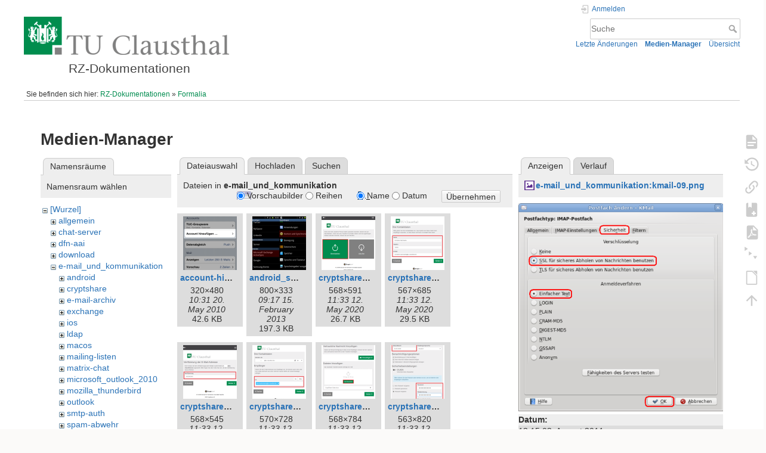

--- FILE ---
content_type: text/html; charset=utf-8
request_url: https://doku.tu-clausthal.de/doku.php?id=formalia&image=e-mail_und_kommunikation%3Akmail-09.png&ns=e-mail_und_kommunikation&tab_details=view&do=media&tab_files=files
body_size: 10407
content:
<!DOCTYPE html>
<html lang="de" dir="ltr" class="no-js">
<head>
    <meta charset="utf-8" />
    <title>Formalia [RZ-Dokumentationen]</title>
    <style>.enabled-copycode { cursor:cell; }</style><meta name="generator" content="DokuWiki"/>
<meta name="theme-color" content="#008800"/>
<meta name="robots" content="noindex,nofollow"/>
<link rel="search" type="application/opensearchdescription+xml" href="/lib/exe/opensearch.php" title="RZ-Dokumentationen"/>
<link rel="start" href="/"/>
<link rel="contents" href="/doku.php?id=formalia&amp;do=index" title="Übersicht"/>
<link rel="manifest" href="/lib/exe/manifest.php" crossorigin="use-credentials"/>
<link rel="alternate" type="application/rss+xml" title="Letzte Änderungen" href="/feed.php"/>
<link rel="alternate" type="application/rss+xml" title="Aktueller Namensraum" href="/feed.php?mode=list&amp;ns="/>
<link rel="alternate" type="text/html" title="HTML Klartext" href="/doku.php?do=export_xhtml&amp;id=formalia"/>
<link rel="alternate" type="text/plain" title="Wiki Markup" href="/doku.php?do=export_raw&amp;id=formalia"/>
<link rel="stylesheet" href="/lib/exe/css.php?t=dokuwiki&amp;tseed=721a957773f3b82047724b6420aa9ca7"/>
<script >var NS='';var JSINFO = {"plugins":{"edittable":{"default columnwidth":""},"tablelayout":{"features_active_by_default":0},"copycode":{"EnableForInline":1,"EnableForHighlighted":1,"EnableBlockInline":1}},"act":"media","ajax":"ajax","bookcreator":{"areToolsVisible":true,"showBookbar":"noempty"},"plugin_folded":{"hide":"zuklappen","reveal":"aufklappen"},"isadmin":0,"isauth":0,"move_renameokay":false,"move_allowrename":false,"schemes":["http","https","telnet","gopher","wais","ftp","ed2k","irc","ldap"],"id":"formalia","namespace":"","ACT":"media","useHeadingNavigation":1,"useHeadingContent":1};(function(H){H.className=H.className.replace(/\bno-js\b/,'js')})(document.documentElement);</script>
<script src="/lib/exe/jquery.php?tseed=8faf3dc90234d51a499f4f428a0eae43" defer="defer"></script>
<script src="/lib/exe/js.php?t=dokuwiki&amp;tseed=721a957773f3b82047724b6420aa9ca7" defer="defer"></script>
<script type="text/x-mathjax-config">MathJax.Hub.Config({
    tex2jax: {
        inlineMath: [ ["$","$"], ["\\(","\\)"] ],
        displayMath: [ ["$$","$$"], ["\\[","\\]"] ],
        processEscapes: true
    }
});</script>
<script type="text/javascript" charset="utf-8" src="https://cdnjs.cloudflare.com/ajax/libs/mathjax/2.7.9/MathJax.js?config=TeX-AMS_CHTML.js"></script>
    <meta name="viewport" content="width=device-width,initial-scale=1" />
    <link rel="shortcut icon" href="/lib/exe/fetch.php?media=wiki:favicon.ico" />
<link rel="apple-touch-icon" href="/lib/tpl/dokuwiki/images/apple-touch-icon.png" />
    </head>

<body>
    <div id="dokuwiki__site"><div id="dokuwiki__top" class="site dokuwiki mode_media tpl_dokuwiki     hasSidebar">

        
<!-- ********** HEADER ********** -->
<header id="dokuwiki__header"><div class="pad group">

    
    <div class="headings group">
        <ul class="a11y skip">
            <li><a href="#dokuwiki__content">zum Inhalt springen</a></li>
        </ul>

        <h1 class="logo"><a href="/doku.php?id=start"  accesskey="h" title="Startseite [h]"><img src="/lib/exe/fetch.php?media=wiki:logo.png" width="344" height="64" alt="" /><span>RZ-Dokumentationen</span></a></h1>
            </div>

    <div class="tools group">
        <!-- USER TOOLS -->
                    <div id="dokuwiki__usertools">
                <h3 class="a11y">Benutzer-Werkzeuge</h3>
                <ul>
                    <li class="action login"><a href="/doku.php?id=formalia&amp;do=login&amp;sectok=" title="Anmelden" rel="nofollow"><span>Anmelden</span><svg xmlns="http://www.w3.org/2000/svg" width="24" height="24" viewBox="0 0 24 24"><path d="M10 17.25V14H3v-4h7V6.75L15.25 12 10 17.25M8 2h9a2 2 0 0 1 2 2v16a2 2 0 0 1-2 2H8a2 2 0 0 1-2-2v-4h2v4h9V4H8v4H6V4a2 2 0 0 1 2-2z"/></svg></a></li>                </ul>
            </div>
        
        <!-- SITE TOOLS -->
        <div id="dokuwiki__sitetools">
            <h3 class="a11y">Webseiten-Werkzeuge</h3>
            <form action="/doku.php?id=start" method="get" role="search" class="search doku_form" id="dw__search" accept-charset="utf-8"><input type="hidden" name="do" value="search" /><input type="hidden" name="id" value="formalia" /><div class="no"><input name="q" type="text" class="edit" title="[F]" accesskey="f" placeholder="Suche" autocomplete="on" id="qsearch__in" value="" /><button value="1" type="submit" title="Suche">Suche</button><div id="qsearch__out" class="ajax_qsearch JSpopup"></div></div></form>            <div class="mobileTools">
                <form action="/doku.php" method="get" accept-charset="utf-8"><div class="no"><input type="hidden" name="id" value="formalia" /><select name="do" class="edit quickselect" title="Werkzeuge"><option value="">Werkzeuge</option><optgroup label="Seiten-Werkzeuge"><option value="">Seite anzeigen</option><option value="revisions">Ältere Versionen</option><option value="backlink">Links hierher</option><option value="plugin_bookcreator__addtobook">Zu Buch hinzufügen</option><option value="export_pdf">PDF exportieren</option><option value="menuitemfolded">Alles aus-/einklappen</option><option value="export_odt">ODT exportieren</option></optgroup><optgroup label="Webseiten-Werkzeuge"><option value="recent">Letzte Änderungen</option><option value="media">Medien-Manager</option><option value="index">Übersicht</option></optgroup><optgroup label="Benutzer-Werkzeuge"><option value="login">Anmelden</option></optgroup></select><button type="submit">&gt;</button></div></form>            </div>
            <ul>
                <li class="action recent"><a href="/doku.php?id=formalia&amp;do=recent" title="Letzte Änderungen [r]" rel="nofollow" accesskey="r">Letzte Änderungen</a></li><li class="action media"><a href="/doku.php?id=formalia&amp;do=media&amp;ns=0" title="Medien-Manager" rel="nofollow">Medien-Manager</a></li><li class="action index"><a href="/doku.php?id=formalia&amp;do=index" title="Übersicht [x]" rel="nofollow" accesskey="x">Übersicht</a></li>            </ul>
        </div>

    </div>

    <!-- BREADCRUMBS -->
            <div class="breadcrumbs">
                            <div class="youarehere"><span class="bchead">Sie befinden sich hier: </span><span class="home"><bdi><a href="/doku.php?id=start" class="wikilink1" title="start" data-wiki-id="start">RZ-Dokumentationen</a></bdi></span> » <bdi><a href="/doku.php?id=formalia" class="wikilink1" title="formalia" data-wiki-id="formalia">Formalia</a></bdi></div>
                                </div>
    
    <hr class="a11y" />
</div></header><!-- /header -->

        <div class="wrapper group">

            
            <!-- ********** CONTENT ********** -->
            <main id="dokuwiki__content"><div class="pad group">
                
                <div class="pageId"><span>formalia</span></div>

                <div class="page group">
                                                            <!-- wikipage start -->
                    <div id="mediamanager__page">
<h1>Medien-Manager</h1>
<div class="panel namespaces">
<h2>Namensräume</h2>
<div class="panelHeader">Namensraum wählen</div>
<div class="panelContent" id="media__tree">

<ul class="idx">
<li class="media level0 open"><img src="/lib/images/minus.gif" alt="−" /><div class="li"><a href="/doku.php?id=formalia&amp;ns=&amp;tab_files=files&amp;do=media&amp;tab_details=view&amp;image=e-mail_und_kommunikation%3Akmail-09.png" class="idx_dir">[Wurzel]</a></div>
<ul class="idx">
<li class="media level1 closed"><img src="/lib/images/plus.gif" alt="+" /><div class="li"><a href="/doku.php?id=formalia&amp;ns=allgemein&amp;tab_files=files&amp;do=media&amp;tab_details=view&amp;image=e-mail_und_kommunikation%3Akmail-09.png" class="idx_dir">allgemein</a></div></li>
<li class="media level1 closed"><img src="/lib/images/plus.gif" alt="+" /><div class="li"><a href="/doku.php?id=formalia&amp;ns=chat-server&amp;tab_files=files&amp;do=media&amp;tab_details=view&amp;image=e-mail_und_kommunikation%3Akmail-09.png" class="idx_dir">chat-server</a></div></li>
<li class="media level1 closed"><img src="/lib/images/plus.gif" alt="+" /><div class="li"><a href="/doku.php?id=formalia&amp;ns=dfn-aai&amp;tab_files=files&amp;do=media&amp;tab_details=view&amp;image=e-mail_und_kommunikation%3Akmail-09.png" class="idx_dir">dfn-aai</a></div></li>
<li class="media level1 closed"><img src="/lib/images/plus.gif" alt="+" /><div class="li"><a href="/doku.php?id=formalia&amp;ns=download&amp;tab_files=files&amp;do=media&amp;tab_details=view&amp;image=e-mail_und_kommunikation%3Akmail-09.png" class="idx_dir">download</a></div></li>
<li class="media level1 open"><img src="/lib/images/minus.gif" alt="−" /><div class="li"><a href="/doku.php?id=formalia&amp;ns=e-mail_und_kommunikation&amp;tab_files=files&amp;do=media&amp;tab_details=view&amp;image=e-mail_und_kommunikation%3Akmail-09.png" class="idx_dir">e-mail_und_kommunikation</a></div>
<ul class="idx">
<li class="media level2 closed"><img src="/lib/images/plus.gif" alt="+" /><div class="li"><a href="/doku.php?id=formalia&amp;ns=e-mail_und_kommunikation%3Aandroid&amp;tab_files=files&amp;do=media&amp;tab_details=view&amp;image=e-mail_und_kommunikation%3Akmail-09.png" class="idx_dir">android</a></div></li>
<li class="media level2 closed"><img src="/lib/images/plus.gif" alt="+" /><div class="li"><a href="/doku.php?id=formalia&amp;ns=e-mail_und_kommunikation%3Acryptshare&amp;tab_files=files&amp;do=media&amp;tab_details=view&amp;image=e-mail_und_kommunikation%3Akmail-09.png" class="idx_dir">cryptshare</a></div></li>
<li class="media level2 closed"><img src="/lib/images/plus.gif" alt="+" /><div class="li"><a href="/doku.php?id=formalia&amp;ns=e-mail_und_kommunikation%3Ae-mail-archiv&amp;tab_files=files&amp;do=media&amp;tab_details=view&amp;image=e-mail_und_kommunikation%3Akmail-09.png" class="idx_dir">e-mail-archiv</a></div></li>
<li class="media level2 closed"><img src="/lib/images/plus.gif" alt="+" /><div class="li"><a href="/doku.php?id=formalia&amp;ns=e-mail_und_kommunikation%3Aexchange&amp;tab_files=files&amp;do=media&amp;tab_details=view&amp;image=e-mail_und_kommunikation%3Akmail-09.png" class="idx_dir">exchange</a></div></li>
<li class="media level2 closed"><img src="/lib/images/plus.gif" alt="+" /><div class="li"><a href="/doku.php?id=formalia&amp;ns=e-mail_und_kommunikation%3Aios&amp;tab_files=files&amp;do=media&amp;tab_details=view&amp;image=e-mail_und_kommunikation%3Akmail-09.png" class="idx_dir">ios</a></div></li>
<li class="media level2 closed"><img src="/lib/images/plus.gif" alt="+" /><div class="li"><a href="/doku.php?id=formalia&amp;ns=e-mail_und_kommunikation%3Aldap&amp;tab_files=files&amp;do=media&amp;tab_details=view&amp;image=e-mail_und_kommunikation%3Akmail-09.png" class="idx_dir">ldap</a></div></li>
<li class="media level2 closed"><img src="/lib/images/plus.gif" alt="+" /><div class="li"><a href="/doku.php?id=formalia&amp;ns=e-mail_und_kommunikation%3Amacos&amp;tab_files=files&amp;do=media&amp;tab_details=view&amp;image=e-mail_und_kommunikation%3Akmail-09.png" class="idx_dir">macos</a></div></li>
<li class="media level2 closed"><img src="/lib/images/plus.gif" alt="+" /><div class="li"><a href="/doku.php?id=formalia&amp;ns=e-mail_und_kommunikation%3Amailing-listen&amp;tab_files=files&amp;do=media&amp;tab_details=view&amp;image=e-mail_und_kommunikation%3Akmail-09.png" class="idx_dir">mailing-listen</a></div></li>
<li class="media level2 closed"><img src="/lib/images/plus.gif" alt="+" /><div class="li"><a href="/doku.php?id=formalia&amp;ns=e-mail_und_kommunikation%3Amatrix-chat&amp;tab_files=files&amp;do=media&amp;tab_details=view&amp;image=e-mail_und_kommunikation%3Akmail-09.png" class="idx_dir">matrix-chat</a></div></li>
<li class="media level2 closed"><img src="/lib/images/plus.gif" alt="+" /><div class="li"><a href="/doku.php?id=formalia&amp;ns=e-mail_und_kommunikation%3Amicrosoft_outlook_2010&amp;tab_files=files&amp;do=media&amp;tab_details=view&amp;image=e-mail_und_kommunikation%3Akmail-09.png" class="idx_dir">microsoft_outlook_2010</a></div></li>
<li class="media level2 closed"><img src="/lib/images/plus.gif" alt="+" /><div class="li"><a href="/doku.php?id=formalia&amp;ns=e-mail_und_kommunikation%3Amozilla_thunderbird&amp;tab_files=files&amp;do=media&amp;tab_details=view&amp;image=e-mail_und_kommunikation%3Akmail-09.png" class="idx_dir">mozilla_thunderbird</a></div></li>
<li class="media level2 closed"><img src="/lib/images/plus.gif" alt="+" /><div class="li"><a href="/doku.php?id=formalia&amp;ns=e-mail_und_kommunikation%3Aoutlook&amp;tab_files=files&amp;do=media&amp;tab_details=view&amp;image=e-mail_und_kommunikation%3Akmail-09.png" class="idx_dir">outlook</a></div></li>
<li class="media level2 closed"><img src="/lib/images/plus.gif" alt="+" /><div class="li"><a href="/doku.php?id=formalia&amp;ns=e-mail_und_kommunikation%3Asmtp-auth&amp;tab_files=files&amp;do=media&amp;tab_details=view&amp;image=e-mail_und_kommunikation%3Akmail-09.png" class="idx_dir">smtp-auth</a></div></li>
<li class="media level2 closed"><img src="/lib/images/plus.gif" alt="+" /><div class="li"><a href="/doku.php?id=formalia&amp;ns=e-mail_und_kommunikation%3Aspam-abwehr&amp;tab_files=files&amp;do=media&amp;tab_details=view&amp;image=e-mail_und_kommunikation%3Akmail-09.png" class="idx_dir">spam-abwehr</a></div></li>
<li class="media level2 closed"><img src="/lib/images/plus.gif" alt="+" /><div class="li"><a href="/doku.php?id=formalia&amp;ns=e-mail_und_kommunikation%3Astart&amp;tab_files=files&amp;do=media&amp;tab_details=view&amp;image=e-mail_und_kommunikation%3Akmail-09.png" class="idx_dir">start</a></div></li>
<li class="media level2 closed"><img src="/lib/images/plus.gif" alt="+" /><div class="li"><a href="/doku.php?id=formalia&amp;ns=e-mail_und_kommunikation%3Awebmail&amp;tab_files=files&amp;do=media&amp;tab_details=view&amp;image=e-mail_und_kommunikation%3Akmail-09.png" class="idx_dir">webmail</a></div></li>
</ul>
</li>
<li class="media level1 closed"><img src="/lib/images/plus.gif" alt="+" /><div class="li"><a href="/doku.php?id=formalia&amp;ns=geraeteverleih&amp;tab_files=files&amp;do=media&amp;tab_details=view&amp;image=e-mail_und_kommunikation%3Akmail-09.png" class="idx_dir">geraeteverleih</a></div></li>
<li class="media level1 closed"><img src="/lib/images/plus.gif" alt="+" /><div class="li"><a href="/doku.php?id=formalia&amp;ns=infrastruktur&amp;tab_files=files&amp;do=media&amp;tab_details=view&amp;image=e-mail_und_kommunikation%3Akmail-09.png" class="idx_dir">infrastruktur</a></div></li>
<li class="media level1 closed"><img src="/lib/images/plus.gif" alt="+" /><div class="li"><a href="/doku.php?id=formalia&amp;ns=it-projekte&amp;tab_files=files&amp;do=media&amp;tab_details=view&amp;image=e-mail_und_kommunikation%3Akmail-09.png" class="idx_dir">it-projekte</a></div></li>
<li class="media level1 closed"><img src="/lib/images/plus.gif" alt="+" /><div class="li"><a href="/doku.php?id=formalia&amp;ns=lehrunterstuetzung_und_lernmanagement&amp;tab_files=files&amp;do=media&amp;tab_details=view&amp;image=e-mail_und_kommunikation%3Akmail-09.png" class="idx_dir">lehrunterstuetzung_und_lernmanagement</a></div></li>
<li class="media level1 closed"><img src="/lib/images/plus.gif" alt="+" /><div class="li"><a href="/doku.php?id=formalia&amp;ns=linux&amp;tab_files=files&amp;do=media&amp;tab_details=view&amp;image=e-mail_und_kommunikation%3Akmail-09.png" class="idx_dir">linux</a></div></li>
<li class="media level1 closed"><img src="/lib/images/plus.gif" alt="+" /><div class="li"><a href="/doku.php?id=formalia&amp;ns=lizenzen_und_software&amp;tab_files=files&amp;do=media&amp;tab_details=view&amp;image=e-mail_und_kommunikation%3Akmail-09.png" class="idx_dir">lizenzen_und_software</a></div></li>
<li class="media level1 closed"><img src="/lib/images/plus.gif" alt="+" /><div class="li"><a href="/doku.php?id=formalia&amp;ns=macos-x&amp;tab_files=files&amp;do=media&amp;tab_details=view&amp;image=e-mail_und_kommunikation%3Akmail-09.png" class="idx_dir">macos-x</a></div></li>
<li class="media level1 closed"><img src="/lib/images/plus.gif" alt="+" /><div class="li"><a href="/doku.php?id=formalia&amp;ns=multimedia&amp;tab_files=files&amp;do=media&amp;tab_details=view&amp;image=e-mail_und_kommunikation%3Akmail-09.png" class="idx_dir">multimedia</a></div></li>
<li class="media level1 closed"><img src="/lib/images/plus.gif" alt="+" /><div class="li"><a href="/doku.php?id=formalia&amp;ns=netzwerk_und_internet&amp;tab_files=files&amp;do=media&amp;tab_details=view&amp;image=e-mail_und_kommunikation%3Akmail-09.png" class="idx_dir">netzwerk_und_internet</a></div></li>
<li class="media level1 closed"><img src="/lib/images/plus.gif" alt="+" /><div class="li"><a href="/doku.php?id=formalia&amp;ns=office_365&amp;tab_files=files&amp;do=media&amp;tab_details=view&amp;image=e-mail_und_kommunikation%3Akmail-09.png" class="idx_dir">office_365</a></div></li>
<li class="media level1 closed"><img src="/lib/images/plus.gif" alt="+" /><div class="li"><a href="/doku.php?id=formalia&amp;ns=signieren_mit_zeitstempel&amp;tab_files=files&amp;do=media&amp;tab_details=view&amp;image=e-mail_und_kommunikation%3Akmail-09.png" class="idx_dir">signieren_mit_zeitstempel</a></div></li>
<li class="media level1 closed"><img src="/lib/images/plus.gif" alt="+" /><div class="li"><a href="/doku.php?id=formalia&amp;ns=software_und_lizenzen&amp;tab_files=files&amp;do=media&amp;tab_details=view&amp;image=e-mail_und_kommunikation%3Akmail-09.png" class="idx_dir">software_und_lizenzen</a></div></li>
<li class="media level1 closed"><img src="/lib/images/plus.gif" alt="+" /><div class="li"><a href="/doku.php?id=formalia&amp;ns=sonstige_dienste&amp;tab_files=files&amp;do=media&amp;tab_details=view&amp;image=e-mail_und_kommunikation%3Akmail-09.png" class="idx_dir">sonstige_dienste</a></div></li>
<li class="media level1 closed"><img src="/lib/images/plus.gif" alt="+" /><div class="li"><a href="/doku.php?id=formalia&amp;ns=speicherdienste&amp;tab_files=files&amp;do=media&amp;tab_details=view&amp;image=e-mail_und_kommunikation%3Akmail-09.png" class="idx_dir">speicherdienste</a></div></li>
<li class="media level1 closed"><img src="/lib/images/plus.gif" alt="+" /><div class="li"><a href="/doku.php?id=formalia&amp;ns=telekommunikation&amp;tab_files=files&amp;do=media&amp;tab_details=view&amp;image=e-mail_und_kommunikation%3Akmail-09.png" class="idx_dir">telekommunikation</a></div></li>
<li class="media level1 closed"><img src="/lib/images/plus.gif" alt="+" /><div class="li"><a href="/doku.php?id=formalia&amp;ns=telekommunikation_3avoicemail&amp;tab_files=files&amp;do=media&amp;tab_details=view&amp;image=e-mail_und_kommunikation%3Akmail-09.png" class="idx_dir">telekommunikation_3avoicemail</a></div></li>
<li class="media level1 closed"><img src="/lib/images/plus.gif" alt="+" /><div class="li"><a href="/doku.php?id=formalia&amp;ns=tu_clausthal_mobile&amp;tab_files=files&amp;do=media&amp;tab_details=view&amp;image=e-mail_und_kommunikation%3Akmail-09.png" class="idx_dir">tu_clausthal_mobile</a></div></li>
<li class="media level1 closed"><img src="/lib/images/plus.gif" alt="+" /><div class="li"><a href="/doku.php?id=formalia&amp;ns=user-contrib&amp;tab_files=files&amp;do=media&amp;tab_details=view&amp;image=e-mail_und_kommunikation%3Akmail-09.png" class="idx_dir">user-contrib</a></div></li>
<li class="media level1 closed"><img src="/lib/images/plus.gif" alt="+" /><div class="li"><a href="/doku.php?id=formalia&amp;ns=wiki&amp;tab_files=files&amp;do=media&amp;tab_details=view&amp;image=e-mail_und_kommunikation%3Akmail-09.png" class="idx_dir">wiki</a></div></li>
</ul></li>
</ul>
</div>
</div>
<div class="panel filelist">
<h2 class="a11y">Dateiauswahl</h2>
<ul class="tabs">
<li><strong>Dateiauswahl</strong></li>
<li><a href="/doku.php?id=formalia&amp;tab_files=upload&amp;do=media&amp;tab_details=view&amp;image=e-mail_und_kommunikation%3Akmail-09.png&amp;ns=e-mail_und_kommunikation">Hochladen</a></li>
<li><a href="/doku.php?id=formalia&amp;tab_files=search&amp;do=media&amp;tab_details=view&amp;image=e-mail_und_kommunikation%3Akmail-09.png&amp;ns=e-mail_und_kommunikation">Suchen</a></li>
</ul>
<div class="panelHeader">
<h3>Dateien in <strong>e-mail_und_kommunikation</strong></h3>
<form method="get" action="/doku.php?id=formalia" class="options doku_form" accept-charset="utf-8"><input type="hidden" name="sectok" value="" /><input type="hidden" name="do" value="media" /><input type="hidden" name="tab_files" value="files" /><input type="hidden" name="tab_details" value="view" /><input type="hidden" name="image" value="e-mail_und_kommunikation:kmail-09.png" /><input type="hidden" name="ns" value="e-mail_und_kommunikation" /><div class="no"><ul>
<li class="listType"><label for="listType__thumbs" class="thumbs">
<input name="list_dwmedia" type="radio" value="thumbs" id="listType__thumbs" class="thumbs" checked="checked" />
<span>Vorschaubilder</span>
</label><label for="listType__rows" class="rows">
<input name="list_dwmedia" type="radio" value="rows" id="listType__rows" class="rows" />
<span>Reihen</span>
</label></li>
<li class="sortBy"><label for="sortBy__name" class="name">
<input name="sort_dwmedia" type="radio" value="name" id="sortBy__name" class="name" checked="checked" />
<span>Name</span>
</label><label for="sortBy__date" class="date">
<input name="sort_dwmedia" type="radio" value="date" id="sortBy__date" class="date" />
<span>Datum</span>
</label></li>
<li><button value="1" type="submit">Übernehmen</button></li>
</ul>
</div></form></div>
<div class="panelContent">
<ul class="thumbs"><li><dl title="account-hinzufuegen.png"><dt><a id="l_:e-mail_und_kommunikation:account-hinzufuegen.png" class="image thumb" href="/doku.php?id=formalia&amp;image=e-mail_und_kommunikation%3Aaccount-hinzufuegen.png&amp;ns=e-mail_und_kommunikation&amp;tab_details=view&amp;do=media&amp;tab_files=files"><img src="/lib/exe/fetch.php?w=90&amp;h=90&amp;tok=12c45b&amp;media=e-mail_und_kommunikation:account-hinzufuegen.png" alt="account-hinzufuegen.png" loading="lazy" width="90" height="90" /></a></dt><dd class="name"><a href="/doku.php?id=formalia&amp;image=e-mail_und_kommunikation%3Aaccount-hinzufuegen.png&amp;ns=e-mail_und_kommunikation&amp;tab_details=view&amp;do=media&amp;tab_files=files" id="h_:e-mail_und_kommunikation:account-hinzufuegen.png">account-hinzufuegen.png</a></dd><dd class="size">320&#215;480</dd><dd class="date">10:31 20. May 2010 </dd><dd class="filesize">42.6 KB</dd></dl></li><li><dl title="android_samsung_exchange.png"><dt><a id="l_:e-mail_und_kommunikation:android_samsung_exchange.png" class="image thumb" href="/doku.php?id=formalia&amp;image=e-mail_und_kommunikation%3Aandroid_samsung_exchange.png&amp;ns=e-mail_und_kommunikation&amp;tab_details=view&amp;do=media&amp;tab_files=files"><img src="/lib/exe/fetch.php?w=90&amp;h=90&amp;tok=2f1f22&amp;media=e-mail_und_kommunikation:android_samsung_exchange.png" alt="android_samsung_exchange.png" loading="lazy" width="90" height="90" /></a></dt><dd class="name"><a href="/doku.php?id=formalia&amp;image=e-mail_und_kommunikation%3Aandroid_samsung_exchange.png&amp;ns=e-mail_und_kommunikation&amp;tab_details=view&amp;do=media&amp;tab_files=files" id="h_:e-mail_und_kommunikation:android_samsung_exchange.png">android_samsung_exchange.png</a></dd><dd class="size">800&#215;333</dd><dd class="date">09:17 15. February 2013 </dd><dd class="filesize">197.3 KB</dd></dl></li><li><dl title="cryptshare_01.png"><dt><a id="l_:e-mail_und_kommunikation:cryptshare_01.png" class="image thumb" href="/doku.php?id=formalia&amp;image=e-mail_und_kommunikation%3Acryptshare_01.png&amp;ns=e-mail_und_kommunikation&amp;tab_details=view&amp;do=media&amp;tab_files=files"><img src="/lib/exe/fetch.php?w=90&amp;h=90&amp;tok=947eab&amp;media=e-mail_und_kommunikation:cryptshare_01.png" alt="cryptshare_01.png" loading="lazy" width="90" height="90" /></a></dt><dd class="name"><a href="/doku.php?id=formalia&amp;image=e-mail_und_kommunikation%3Acryptshare_01.png&amp;ns=e-mail_und_kommunikation&amp;tab_details=view&amp;do=media&amp;tab_files=files" id="h_:e-mail_und_kommunikation:cryptshare_01.png">cryptshare_01.png</a></dd><dd class="size">568&#215;591</dd><dd class="date">11:33 12. May 2020 </dd><dd class="filesize">26.7 KB</dd></dl></li><li><dl title="cryptshare_02.png"><dt><a id="l_:e-mail_und_kommunikation:cryptshare_02.png" class="image thumb" href="/doku.php?id=formalia&amp;image=e-mail_und_kommunikation%3Acryptshare_02.png&amp;ns=e-mail_und_kommunikation&amp;tab_details=view&amp;do=media&amp;tab_files=files"><img src="/lib/exe/fetch.php?w=90&amp;h=90&amp;tok=a4ef66&amp;media=e-mail_und_kommunikation:cryptshare_02.png" alt="cryptshare_02.png" loading="lazy" width="90" height="90" /></a></dt><dd class="name"><a href="/doku.php?id=formalia&amp;image=e-mail_und_kommunikation%3Acryptshare_02.png&amp;ns=e-mail_und_kommunikation&amp;tab_details=view&amp;do=media&amp;tab_files=files" id="h_:e-mail_und_kommunikation:cryptshare_02.png">cryptshare_02.png</a></dd><dd class="size">567&#215;685</dd><dd class="date">11:33 12. May 2020 </dd><dd class="filesize">29.5 KB</dd></dl></li><li><dl title="cryptshare_03.png"><dt><a id="l_:e-mail_und_kommunikation:cryptshare_03.png" class="image thumb" href="/doku.php?id=formalia&amp;image=e-mail_und_kommunikation%3Acryptshare_03.png&amp;ns=e-mail_und_kommunikation&amp;tab_details=view&amp;do=media&amp;tab_files=files"><img src="/lib/exe/fetch.php?w=90&amp;h=90&amp;tok=a24297&amp;media=e-mail_und_kommunikation:cryptshare_03.png" alt="cryptshare_03.png" loading="lazy" width="90" height="90" /></a></dt><dd class="name"><a href="/doku.php?id=formalia&amp;image=e-mail_und_kommunikation%3Acryptshare_03.png&amp;ns=e-mail_und_kommunikation&amp;tab_details=view&amp;do=media&amp;tab_files=files" id="h_:e-mail_und_kommunikation:cryptshare_03.png">cryptshare_03.png</a></dd><dd class="size">568&#215;545</dd><dd class="date">11:33 12. May 2020 </dd><dd class="filesize">28.3 KB</dd></dl></li><li><dl title="cryptshare_04.png"><dt><a id="l_:e-mail_und_kommunikation:cryptshare_04.png" class="image thumb" href="/doku.php?id=formalia&amp;image=e-mail_und_kommunikation%3Acryptshare_04.png&amp;ns=e-mail_und_kommunikation&amp;tab_details=view&amp;do=media&amp;tab_files=files"><img src="/lib/exe/fetch.php?w=90&amp;h=90&amp;tok=c1ab9b&amp;media=e-mail_und_kommunikation:cryptshare_04.png" alt="cryptshare_04.png" loading="lazy" width="90" height="90" /></a></dt><dd class="name"><a href="/doku.php?id=formalia&amp;image=e-mail_und_kommunikation%3Acryptshare_04.png&amp;ns=e-mail_und_kommunikation&amp;tab_details=view&amp;do=media&amp;tab_files=files" id="h_:e-mail_und_kommunikation:cryptshare_04.png">cryptshare_04.png</a></dd><dd class="size">570&#215;728</dd><dd class="date">11:33 12. May 2020 </dd><dd class="filesize">33.8 KB</dd></dl></li><li><dl title="cryptshare_05.png"><dt><a id="l_:e-mail_und_kommunikation:cryptshare_05.png" class="image thumb" href="/doku.php?id=formalia&amp;image=e-mail_und_kommunikation%3Acryptshare_05.png&amp;ns=e-mail_und_kommunikation&amp;tab_details=view&amp;do=media&amp;tab_files=files"><img src="/lib/exe/fetch.php?w=90&amp;h=90&amp;tok=781ea3&amp;media=e-mail_und_kommunikation:cryptshare_05.png" alt="cryptshare_05.png" loading="lazy" width="90" height="90" /></a></dt><dd class="name"><a href="/doku.php?id=formalia&amp;image=e-mail_und_kommunikation%3Acryptshare_05.png&amp;ns=e-mail_und_kommunikation&amp;tab_details=view&amp;do=media&amp;tab_files=files" id="h_:e-mail_und_kommunikation:cryptshare_05.png">cryptshare_05.png</a></dd><dd class="size">568&#215;784</dd><dd class="date">11:33 12. May 2020 </dd><dd class="filesize">30.9 KB</dd></dl></li><li><dl title="cryptshare_06.png"><dt><a id="l_:e-mail_und_kommunikation:cryptshare_06.png" class="image thumb" href="/doku.php?id=formalia&amp;image=e-mail_und_kommunikation%3Acryptshare_06.png&amp;ns=e-mail_und_kommunikation&amp;tab_details=view&amp;do=media&amp;tab_files=files"><img src="/lib/exe/fetch.php?w=90&amp;h=90&amp;tok=5466cc&amp;media=e-mail_und_kommunikation:cryptshare_06.png" alt="cryptshare_06.png" loading="lazy" width="90" height="90" /></a></dt><dd class="name"><a href="/doku.php?id=formalia&amp;image=e-mail_und_kommunikation%3Acryptshare_06.png&amp;ns=e-mail_und_kommunikation&amp;tab_details=view&amp;do=media&amp;tab_files=files" id="h_:e-mail_und_kommunikation:cryptshare_06.png">cryptshare_06.png</a></dd><dd class="size">563&#215;820</dd><dd class="date">11:33 12. May 2020 </dd><dd class="filesize">36.3 KB</dd></dl></li><li><dl title="cryptshare_07.png"><dt><a id="l_:e-mail_und_kommunikation:cryptshare_07.png" class="image thumb" href="/doku.php?id=formalia&amp;image=e-mail_und_kommunikation%3Acryptshare_07.png&amp;ns=e-mail_und_kommunikation&amp;tab_details=view&amp;do=media&amp;tab_files=files"><img src="/lib/exe/fetch.php?w=90&amp;h=90&amp;tok=e64ae2&amp;media=e-mail_und_kommunikation:cryptshare_07.png" alt="cryptshare_07.png" loading="lazy" width="90" height="90" /></a></dt><dd class="name"><a href="/doku.php?id=formalia&amp;image=e-mail_und_kommunikation%3Acryptshare_07.png&amp;ns=e-mail_und_kommunikation&amp;tab_details=view&amp;do=media&amp;tab_files=files" id="h_:e-mail_und_kommunikation:cryptshare_07.png">cryptshare_07.png</a></dd><dd class="size">564&#215;825</dd><dd class="date">11:33 12. May 2020 </dd><dd class="filesize">30.9 KB</dd></dl></li><li><dl title="dfn_planer01.png"><dt><a id="l_:e-mail_und_kommunikation:dfn_planer01.png" class="image thumb" href="/doku.php?id=formalia&amp;image=e-mail_und_kommunikation%3Adfn_planer01.png&amp;ns=e-mail_und_kommunikation&amp;tab_details=view&amp;do=media&amp;tab_files=files"><img src="/lib/exe/fetch.php?w=90&amp;h=90&amp;tok=01427c&amp;media=e-mail_und_kommunikation:dfn_planer01.png" alt="dfn_planer01.png" loading="lazy" width="90" height="90" /></a></dt><dd class="name"><a href="/doku.php?id=formalia&amp;image=e-mail_und_kommunikation%3Adfn_planer01.png&amp;ns=e-mail_und_kommunikation&amp;tab_details=view&amp;do=media&amp;tab_files=files" id="h_:e-mail_und_kommunikation:dfn_planer01.png">dfn_planer01.png</a></dd><dd class="size">1169&#215;737</dd><dd class="date">08:08 01. April 2020 </dd><dd class="filesize">132.4 KB</dd></dl></li><li><dl title="dfn_planer02.png"><dt><a id="l_:e-mail_und_kommunikation:dfn_planer02.png" class="image thumb" href="/doku.php?id=formalia&amp;image=e-mail_und_kommunikation%3Adfn_planer02.png&amp;ns=e-mail_und_kommunikation&amp;tab_details=view&amp;do=media&amp;tab_files=files"><img src="/lib/exe/fetch.php?w=90&amp;h=90&amp;tok=6568c1&amp;media=e-mail_und_kommunikation:dfn_planer02.png" alt="dfn_planer02.png" loading="lazy" width="90" height="90" /></a></dt><dd class="name"><a href="/doku.php?id=formalia&amp;image=e-mail_und_kommunikation%3Adfn_planer02.png&amp;ns=e-mail_und_kommunikation&amp;tab_details=view&amp;do=media&amp;tab_files=files" id="h_:e-mail_und_kommunikation:dfn_planer02.png">dfn_planer02.png</a></dd><dd class="size">1170&#215;885</dd><dd class="date">08:08 01. April 2020 </dd><dd class="filesize">33.9 KB</dd></dl></li><li><dl title="dfn_planer03.png"><dt><a id="l_:e-mail_und_kommunikation:dfn_planer03.png" class="image thumb" href="/doku.php?id=formalia&amp;image=e-mail_und_kommunikation%3Adfn_planer03.png&amp;ns=e-mail_und_kommunikation&amp;tab_details=view&amp;do=media&amp;tab_files=files"><img src="/lib/exe/fetch.php?w=90&amp;h=90&amp;tok=c2d5c0&amp;media=e-mail_und_kommunikation:dfn_planer03.png" alt="dfn_planer03.png" loading="lazy" width="90" height="90" /></a></dt><dd class="name"><a href="/doku.php?id=formalia&amp;image=e-mail_und_kommunikation%3Adfn_planer03.png&amp;ns=e-mail_und_kommunikation&amp;tab_details=view&amp;do=media&amp;tab_files=files" id="h_:e-mail_und_kommunikation:dfn_planer03.png">dfn_planer03.png</a></dd><dd class="size">1091&#215;647</dd><dd class="date">08:08 01. April 2020 </dd><dd class="filesize">34.5 KB</dd></dl></li><li><dl title="dfn_planer04.png"><dt><a id="l_:e-mail_und_kommunikation:dfn_planer04.png" class="image thumb" href="/doku.php?id=formalia&amp;image=e-mail_und_kommunikation%3Adfn_planer04.png&amp;ns=e-mail_und_kommunikation&amp;tab_details=view&amp;do=media&amp;tab_files=files"><img src="/lib/exe/fetch.php?w=90&amp;h=90&amp;tok=4b5e20&amp;media=e-mail_und_kommunikation:dfn_planer04.png" alt="dfn_planer04.png" loading="lazy" width="90" height="90" /></a></dt><dd class="name"><a href="/doku.php?id=formalia&amp;image=e-mail_und_kommunikation%3Adfn_planer04.png&amp;ns=e-mail_und_kommunikation&amp;tab_details=view&amp;do=media&amp;tab_files=files" id="h_:e-mail_und_kommunikation:dfn_planer04.png">dfn_planer04.png</a></dd><dd class="size">1169&#215;742</dd><dd class="date">08:08 01. April 2020 </dd><dd class="filesize">41.1 KB</dd></dl></li><li><dl title="dfn_planer05.png"><dt><a id="l_:e-mail_und_kommunikation:dfn_planer05.png" class="image thumb" href="/doku.php?id=formalia&amp;image=e-mail_und_kommunikation%3Adfn_planer05.png&amp;ns=e-mail_und_kommunikation&amp;tab_details=view&amp;do=media&amp;tab_files=files"><img src="/lib/exe/fetch.php?w=90&amp;h=90&amp;tok=5d9d8b&amp;media=e-mail_und_kommunikation:dfn_planer05.png" alt="dfn_planer05.png" loading="lazy" width="90" height="90" /></a></dt><dd class="name"><a href="/doku.php?id=formalia&amp;image=e-mail_und_kommunikation%3Adfn_planer05.png&amp;ns=e-mail_und_kommunikation&amp;tab_details=view&amp;do=media&amp;tab_files=files" id="h_:e-mail_und_kommunikation:dfn_planer05.png">dfn_planer05.png</a></dd><dd class="size">1166&#215;744</dd><dd class="date">08:08 01. April 2020 </dd><dd class="filesize">45.7 KB</dd></dl></li><li><dl title="dfn_planer06.png"><dt><a id="l_:e-mail_und_kommunikation:dfn_planer06.png" class="image thumb" href="/doku.php?id=formalia&amp;image=e-mail_und_kommunikation%3Adfn_planer06.png&amp;ns=e-mail_und_kommunikation&amp;tab_details=view&amp;do=media&amp;tab_files=files"><img src="/lib/exe/fetch.php?w=90&amp;h=90&amp;tok=199f0d&amp;media=e-mail_und_kommunikation:dfn_planer06.png" alt="dfn_planer06.png" loading="lazy" width="90" height="90" /></a></dt><dd class="name"><a href="/doku.php?id=formalia&amp;image=e-mail_und_kommunikation%3Adfn_planer06.png&amp;ns=e-mail_und_kommunikation&amp;tab_details=view&amp;do=media&amp;tab_files=files" id="h_:e-mail_und_kommunikation:dfn_planer06.png">dfn_planer06.png</a></dd><dd class="size">1171&#215;980</dd><dd class="date">08:08 01. April 2020 </dd><dd class="filesize">62.2 KB</dd></dl></li><li><dl title="dfn_planer07.png"><dt><a id="l_:e-mail_und_kommunikation:dfn_planer07.png" class="image thumb" href="/doku.php?id=formalia&amp;image=e-mail_und_kommunikation%3Adfn_planer07.png&amp;ns=e-mail_und_kommunikation&amp;tab_details=view&amp;do=media&amp;tab_files=files"><img src="/lib/exe/fetch.php?w=90&amp;h=90&amp;tok=0f79f6&amp;media=e-mail_und_kommunikation:dfn_planer07.png" alt="dfn_planer07.png" loading="lazy" width="90" height="90" /></a></dt><dd class="name"><a href="/doku.php?id=formalia&amp;image=e-mail_und_kommunikation%3Adfn_planer07.png&amp;ns=e-mail_und_kommunikation&amp;tab_details=view&amp;do=media&amp;tab_files=files" id="h_:e-mail_und_kommunikation:dfn_planer07.png">dfn_planer07.png</a></dd><dd class="size">1167&#215;759</dd><dd class="date">08:08 01. April 2020 </dd><dd class="filesize">38.2 KB</dd></dl></li><li><dl title="dfn_planer08.png"><dt><a id="l_:e-mail_und_kommunikation:dfn_planer08.png" class="image thumb" href="/doku.php?id=formalia&amp;image=e-mail_und_kommunikation%3Adfn_planer08.png&amp;ns=e-mail_und_kommunikation&amp;tab_details=view&amp;do=media&amp;tab_files=files"><img src="/lib/exe/fetch.php?w=90&amp;h=90&amp;tok=3d9c55&amp;media=e-mail_und_kommunikation:dfn_planer08.png" alt="dfn_planer08.png" loading="lazy" width="90" height="90" /></a></dt><dd class="name"><a href="/doku.php?id=formalia&amp;image=e-mail_und_kommunikation%3Adfn_planer08.png&amp;ns=e-mail_und_kommunikation&amp;tab_details=view&amp;do=media&amp;tab_files=files" id="h_:e-mail_und_kommunikation:dfn_planer08.png">dfn_planer08.png</a></dd><dd class="size">936&#215;908</dd><dd class="date">08:34 01. April 2020 </dd><dd class="filesize">48.8 KB</dd></dl></li><li><dl title="iphone-gw-code-abfrage.png"><dt><a id="l_:e-mail_und_kommunikation:iphone-gw-code-abfrage.png" class="image thumb" href="/doku.php?id=formalia&amp;image=e-mail_und_kommunikation%3Aiphone-gw-code-abfrage.png&amp;ns=e-mail_und_kommunikation&amp;tab_details=view&amp;do=media&amp;tab_files=files"><img src="/lib/exe/fetch.php?w=90&amp;h=90&amp;tok=6629a5&amp;media=e-mail_und_kommunikation:iphone-gw-code-abfrage.png" alt="iphone-gw-code-abfrage.png" loading="lazy" width="90" height="90" /></a></dt><dd class="name"><a href="/doku.php?id=formalia&amp;image=e-mail_und_kommunikation%3Aiphone-gw-code-abfrage.png&amp;ns=e-mail_und_kommunikation&amp;tab_details=view&amp;do=media&amp;tab_files=files" id="h_:e-mail_und_kommunikation:iphone-gw-code-abfrage.png">iphone-gw-code-abfrage.png</a></dd><dd class="size">320&#215;480</dd><dd class="date">08:50 29. June 2010 </dd><dd class="filesize">52.8 KB</dd></dl></li><li><dl title="iphone-gw-e-mail-adresseingabe.png"><dt><a id="l_:e-mail_und_kommunikation:iphone-gw-e-mail-adresseingabe.png" class="image thumb" href="/doku.php?id=formalia&amp;image=e-mail_und_kommunikation%3Aiphone-gw-e-mail-adresseingabe.png&amp;ns=e-mail_und_kommunikation&amp;tab_details=view&amp;do=media&amp;tab_files=files"><img src="/lib/exe/fetch.php?w=90&amp;h=90&amp;tok=f1e723&amp;media=e-mail_und_kommunikation:iphone-gw-e-mail-adresseingabe.png" alt="iphone-gw-e-mail-adresseingabe.png" loading="lazy" width="90" height="90" /></a></dt><dd class="name"><a href="/doku.php?id=formalia&amp;image=e-mail_und_kommunikation%3Aiphone-gw-e-mail-adresseingabe.png&amp;ns=e-mail_und_kommunikation&amp;tab_details=view&amp;do=media&amp;tab_files=files" id="h_:e-mail_und_kommunikation:iphone-gw-e-mail-adresseingabe.png">iphone-gw-e-mail-adresseingabe.png</a></dd><dd class="size">320&#215;480</dd><dd class="date">08:53 29. June 2010 </dd><dd class="filesize">65.6 KB</dd></dl></li><li><dl title="iphone-gw-kennworteingabe.png"><dt><a id="l_:e-mail_und_kommunikation:iphone-gw-kennworteingabe.png" class="image thumb" href="/doku.php?id=formalia&amp;image=e-mail_und_kommunikation%3Aiphone-gw-kennworteingabe.png&amp;ns=e-mail_und_kommunikation&amp;tab_details=view&amp;do=media&amp;tab_files=files"><img src="/lib/exe/fetch.php?w=90&amp;h=90&amp;tok=85d698&amp;media=e-mail_und_kommunikation:iphone-gw-kennworteingabe.png" alt="iphone-gw-kennworteingabe.png" loading="lazy" width="90" height="90" /></a></dt><dd class="name"><a href="/doku.php?id=formalia&amp;image=e-mail_und_kommunikation%3Aiphone-gw-kennworteingabe.png&amp;ns=e-mail_und_kommunikation&amp;tab_details=view&amp;do=media&amp;tab_files=files" id="h_:e-mail_und_kommunikation:iphone-gw-kennworteingabe.png">iphone-gw-kennworteingabe.png</a></dd><dd class="size">320&#215;480</dd><dd class="date">08:54 29. June 2010 </dd><dd class="filesize">73.7 KB</dd></dl></li><li><dl title="iphone-gw-nutzernameneingabe.png"><dt><a id="l_:e-mail_und_kommunikation:iphone-gw-nutzernameneingabe.png" class="image thumb" href="/doku.php?id=formalia&amp;image=e-mail_und_kommunikation%3Aiphone-gw-nutzernameneingabe.png&amp;ns=e-mail_und_kommunikation&amp;tab_details=view&amp;do=media&amp;tab_files=files"><img src="/lib/exe/fetch.php?w=90&amp;h=90&amp;tok=3c0d3f&amp;media=e-mail_und_kommunikation:iphone-gw-nutzernameneingabe.png" alt="iphone-gw-nutzernameneingabe.png" loading="lazy" width="90" height="90" /></a></dt><dd class="name"><a href="/doku.php?id=formalia&amp;image=e-mail_und_kommunikation%3Aiphone-gw-nutzernameneingabe.png&amp;ns=e-mail_und_kommunikation&amp;tab_details=view&amp;do=media&amp;tab_files=files" id="h_:e-mail_und_kommunikation:iphone-gw-nutzernameneingabe.png">iphone-gw-nutzernameneingabe.png</a></dd><dd class="size">320&#215;480</dd><dd class="date">08:53 29. June 2010 </dd><dd class="filesize">61.6 KB</dd></dl></li><li><dl title="iphone-gw-profil_fertig.png"><dt><a id="l_:e-mail_und_kommunikation:iphone-gw-profil_fertig.png" class="image thumb" href="/doku.php?id=formalia&amp;image=e-mail_und_kommunikation%3Aiphone-gw-profil_fertig.png&amp;ns=e-mail_und_kommunikation&amp;tab_details=view&amp;do=media&amp;tab_files=files"><img src="/lib/exe/fetch.php?w=90&amp;h=90&amp;tok=3e79a0&amp;media=e-mail_und_kommunikation:iphone-gw-profil_fertig.png" alt="iphone-gw-profil_fertig.png" loading="lazy" width="90" height="90" /></a></dt><dd class="name"><a href="/doku.php?id=formalia&amp;image=e-mail_und_kommunikation%3Aiphone-gw-profil_fertig.png&amp;ns=e-mail_und_kommunikation&amp;tab_details=view&amp;do=media&amp;tab_files=files" id="h_:e-mail_und_kommunikation:iphone-gw-profil_fertig.png">iphone-gw-profil_fertig.png</a></dd><dd class="size">320&#215;480</dd><dd class="date">08:54 29. June 2010 </dd><dd class="filesize">45.6 KB</dd></dl></li><li><dl title="iphone-gw-profil-details.png"><dt><a id="l_:e-mail_und_kommunikation:iphone-gw-profil-details.png" class="image thumb" href="/doku.php?id=formalia&amp;image=e-mail_und_kommunikation%3Aiphone-gw-profil-details.png&amp;ns=e-mail_und_kommunikation&amp;tab_details=view&amp;do=media&amp;tab_files=files"><img src="/lib/exe/fetch.php?w=90&amp;h=90&amp;tok=06674c&amp;media=e-mail_und_kommunikation:iphone-gw-profil-details.png" alt="iphone-gw-profil-details.png" loading="lazy" width="90" height="90" /></a></dt><dd class="name"><a href="/doku.php?id=formalia&amp;image=e-mail_und_kommunikation%3Aiphone-gw-profil-details.png&amp;ns=e-mail_und_kommunikation&amp;tab_details=view&amp;do=media&amp;tab_files=files" id="h_:e-mail_und_kommunikation:iphone-gw-profil-details.png">iphone-gw-profil-details.png</a></dd><dd class="size">320&#215;480</dd><dd class="date">08:49 29. June 2010 </dd><dd class="filesize">70.4 KB</dd></dl></li><li><dl title="iphone-gw-profil-manager.png"><dt><a id="l_:e-mail_und_kommunikation:iphone-gw-profil-manager.png" class="image thumb" href="/doku.php?id=formalia&amp;image=e-mail_und_kommunikation%3Aiphone-gw-profil-manager.png&amp;ns=e-mail_und_kommunikation&amp;tab_details=view&amp;do=media&amp;tab_files=files"><img src="/lib/exe/fetch.php?w=90&amp;h=90&amp;tok=a1325b&amp;media=e-mail_und_kommunikation:iphone-gw-profil-manager.png" alt="iphone-gw-profil-manager.png" loading="lazy" width="90" height="90" /></a></dt><dd class="name"><a href="/doku.php?id=formalia&amp;image=e-mail_und_kommunikation%3Aiphone-gw-profil-manager.png&amp;ns=e-mail_und_kommunikation&amp;tab_details=view&amp;do=media&amp;tab_files=files" id="h_:e-mail_und_kommunikation:iphone-gw-profil-manager.png">iphone-gw-profil-manager.png</a></dd><dd class="size">320&#215;480</dd><dd class="date">08:49 29. June 2010 </dd><dd class="filesize">48.4 KB</dd></dl></li><li><dl title="iphone-gw-unsigniertes-profil.png"><dt><a id="l_:e-mail_und_kommunikation:iphone-gw-unsigniertes-profil.png" class="image thumb" href="/doku.php?id=formalia&amp;image=e-mail_und_kommunikation%3Aiphone-gw-unsigniertes-profil.png&amp;ns=e-mail_und_kommunikation&amp;tab_details=view&amp;do=media&amp;tab_files=files"><img src="/lib/exe/fetch.php?w=90&amp;h=90&amp;tok=9a3f82&amp;media=e-mail_und_kommunikation:iphone-gw-unsigniertes-profil.png" alt="iphone-gw-unsigniertes-profil.png" loading="lazy" width="90" height="90" /></a></dt><dd class="name"><a href="/doku.php?id=formalia&amp;image=e-mail_und_kommunikation%3Aiphone-gw-unsigniertes-profil.png&amp;ns=e-mail_und_kommunikation&amp;tab_details=view&amp;do=media&amp;tab_files=files" id="h_:e-mail_und_kommunikation:iphone-gw-unsigniertes-profil.png">iphone-gw-unsigniertes-profil.png</a></dd><dd class="size">320&#215;480</dd><dd class="date">08:50 29. June 2010 </dd><dd class="filesize">129.2 KB</dd></dl></li><li><dl title="kmail-01.png"><dt><a id="l_:e-mail_und_kommunikation:kmail-01.png" class="image thumb" href="/doku.php?id=formalia&amp;image=e-mail_und_kommunikation%3Akmail-01.png&amp;ns=e-mail_und_kommunikation&amp;tab_details=view&amp;do=media&amp;tab_files=files"><img src="/lib/exe/fetch.php?w=90&amp;h=90&amp;tok=e44a08&amp;media=e-mail_und_kommunikation:kmail-01.png" alt="kmail-01.png" loading="lazy" width="90" height="90" /></a></dt><dd class="name"><a href="/doku.php?id=formalia&amp;image=e-mail_und_kommunikation%3Akmail-01.png&amp;ns=e-mail_und_kommunikation&amp;tab_details=view&amp;do=media&amp;tab_files=files" id="h_:e-mail_und_kommunikation:kmail-01.png">kmail-01.png</a></dd><dd class="size">556&#215;221</dd><dd class="date">06:02 16. November 2010 </dd><dd class="filesize">30.1 KB</dd></dl></li><li><dl title="kmail-02.png"><dt><a id="l_:e-mail_und_kommunikation:kmail-02.png" class="image thumb" href="/doku.php?id=formalia&amp;image=e-mail_und_kommunikation%3Akmail-02.png&amp;ns=e-mail_und_kommunikation&amp;tab_details=view&amp;do=media&amp;tab_files=files"><img src="/lib/exe/fetch.php?w=90&amp;h=90&amp;tok=246765&amp;media=e-mail_und_kommunikation:kmail-02.png" alt="kmail-02.png" loading="lazy" width="90" height="90" /></a></dt><dd class="name"><a href="/doku.php?id=formalia&amp;image=e-mail_und_kommunikation%3Akmail-02.png&amp;ns=e-mail_und_kommunikation&amp;tab_details=view&amp;do=media&amp;tab_files=files" id="h_:e-mail_und_kommunikation:kmail-02.png">kmail-02.png</a></dd><dd class="size">556&#215;247</dd><dd class="date">15:41 15. November 2010 </dd><dd class="filesize">25.9 KB</dd></dl></li><li><dl title="kmail-03.png"><dt><a id="l_:e-mail_und_kommunikation:kmail-03.png" class="image thumb" href="/doku.php?id=formalia&amp;image=e-mail_und_kommunikation%3Akmail-03.png&amp;ns=e-mail_und_kommunikation&amp;tab_details=view&amp;do=media&amp;tab_files=files"><img src="/lib/exe/fetch.php?w=90&amp;h=90&amp;tok=1d1f32&amp;media=e-mail_und_kommunikation:kmail-03.png" alt="kmail-03.png" loading="lazy" width="90" height="90" /></a></dt><dd class="name"><a href="/doku.php?id=formalia&amp;image=e-mail_und_kommunikation%3Akmail-03.png&amp;ns=e-mail_und_kommunikation&amp;tab_details=view&amp;do=media&amp;tab_files=files" id="h_:e-mail_und_kommunikation:kmail-03.png">kmail-03.png</a></dd><dd class="size">556&#215;247</dd><dd class="date">15:41 15. November 2010 </dd><dd class="filesize">21.4 KB</dd></dl></li><li><dl title="kmail-04.png"><dt><a id="l_:e-mail_und_kommunikation:kmail-04.png" class="image thumb" href="/doku.php?id=formalia&amp;image=e-mail_und_kommunikation%3Akmail-04.png&amp;ns=e-mail_und_kommunikation&amp;tab_details=view&amp;do=media&amp;tab_files=files"><img src="/lib/exe/fetch.php?w=90&amp;h=90&amp;tok=0001fb&amp;media=e-mail_und_kommunikation:kmail-04.png" alt="kmail-04.png" loading="lazy" width="90" height="90" /></a></dt><dd class="name"><a href="/doku.php?id=formalia&amp;image=e-mail_und_kommunikation%3Akmail-04.png&amp;ns=e-mail_und_kommunikation&amp;tab_details=view&amp;do=media&amp;tab_files=files" id="h_:e-mail_und_kommunikation:kmail-04.png">kmail-04.png</a></dd><dd class="size">556&#215;247</dd><dd class="date">15:42 15. November 2010 </dd><dd class="filesize">24.8 KB</dd></dl></li><li><dl title="kmail-05.png"><dt><a id="l_:e-mail_und_kommunikation:kmail-05.png" class="image thumb" href="/doku.php?id=formalia&amp;image=e-mail_und_kommunikation%3Akmail-05.png&amp;ns=e-mail_und_kommunikation&amp;tab_details=view&amp;do=media&amp;tab_files=files"><img src="/lib/exe/fetch.php?w=90&amp;h=90&amp;tok=74eacc&amp;media=e-mail_und_kommunikation:kmail-05.png" alt="kmail-05.png" loading="lazy" width="90" height="90" /></a></dt><dd class="name"><a href="/doku.php?id=formalia&amp;image=e-mail_und_kommunikation%3Akmail-05.png&amp;ns=e-mail_und_kommunikation&amp;tab_details=view&amp;do=media&amp;tab_files=files" id="h_:e-mail_und_kommunikation:kmail-05.png">kmail-05.png</a></dd><dd class="size">708&#215;528</dd><dd class="date">15:42 15. November 2010 </dd><dd class="filesize">143.9 KB</dd></dl></li><li><dl title="kmail-06.png"><dt><a id="l_:e-mail_und_kommunikation:kmail-06.png" class="image thumb" href="/doku.php?id=formalia&amp;image=e-mail_und_kommunikation%3Akmail-06.png&amp;ns=e-mail_und_kommunikation&amp;tab_details=view&amp;do=media&amp;tab_files=files"><img src="/lib/exe/fetch.php?w=90&amp;h=90&amp;tok=2bb47d&amp;media=e-mail_und_kommunikation:kmail-06.png" alt="kmail-06.png" loading="lazy" width="90" height="90" /></a></dt><dd class="name"><a href="/doku.php?id=formalia&amp;image=e-mail_und_kommunikation%3Akmail-06.png&amp;ns=e-mail_und_kommunikation&amp;tab_details=view&amp;do=media&amp;tab_files=files" id="h_:e-mail_und_kommunikation:kmail-06.png">kmail-06.png</a></dd><dd class="size">704&#215;526</dd><dd class="date">15:42 15. November 2010 </dd><dd class="filesize">208.3 KB</dd></dl></li><li><dl title="kmail-07.png"><dt><a id="l_:e-mail_und_kommunikation:kmail-07.png" class="image thumb" href="/doku.php?id=formalia&amp;image=e-mail_und_kommunikation%3Akmail-07.png&amp;ns=e-mail_und_kommunikation&amp;tab_details=view&amp;do=media&amp;tab_files=files"><img src="/lib/exe/fetch.php?w=90&amp;h=90&amp;tok=a26e62&amp;media=e-mail_und_kommunikation:kmail-07.png" alt="kmail-07.png" loading="lazy" width="90" height="90" /></a></dt><dd class="name"><a href="/doku.php?id=formalia&amp;image=e-mail_und_kommunikation%3Akmail-07.png&amp;ns=e-mail_und_kommunikation&amp;tab_details=view&amp;do=media&amp;tab_files=files" id="h_:e-mail_und_kommunikation:kmail-07.png">kmail-07.png</a></dd><dd class="size">1006&#215;577</dd><dd class="date">15:42 15. November 2010 </dd><dd class="filesize">83.2 KB</dd></dl></li><li><dl title="kmail-08.png"><dt><a id="l_:e-mail_und_kommunikation:kmail-08.png" class="image thumb" href="/doku.php?id=formalia&amp;image=e-mail_und_kommunikation%3Akmail-08.png&amp;ns=e-mail_und_kommunikation&amp;tab_details=view&amp;do=media&amp;tab_files=files"><img src="/lib/exe/fetch.php?w=90&amp;h=90&amp;tok=bd6dee&amp;media=e-mail_und_kommunikation:kmail-08.png" alt="kmail-08.png" loading="lazy" width="90" height="90" /></a></dt><dd class="name"><a href="/doku.php?id=formalia&amp;image=e-mail_und_kommunikation%3Akmail-08.png&amp;ns=e-mail_und_kommunikation&amp;tab_details=view&amp;do=media&amp;tab_files=files" id="h_:e-mail_und_kommunikation:kmail-08.png">kmail-08.png</a></dd><dd class="size">563&#215;572</dd><dd class="date">15:42 15. November 2010 </dd><dd class="filesize">46.6 KB</dd></dl></li><li><dl title="kmail-09.png"><dt><a id="l_:e-mail_und_kommunikation:kmail-09.png" class="image thumb" href="/doku.php?id=formalia&amp;image=e-mail_und_kommunikation%3Akmail-09.png&amp;ns=e-mail_und_kommunikation&amp;tab_details=view&amp;do=media&amp;tab_files=files"><img src="/lib/exe/fetch.php?w=90&amp;h=90&amp;tok=1adc5e&amp;media=e-mail_und_kommunikation:kmail-09.png" alt="kmail-09.png" loading="lazy" width="90" height="90" /></a></dt><dd class="name"><a href="/doku.php?id=formalia&amp;image=e-mail_und_kommunikation%3Akmail-09.png&amp;ns=e-mail_und_kommunikation&amp;tab_details=view&amp;do=media&amp;tab_files=files" id="h_:e-mail_und_kommunikation:kmail-09.png">kmail-09.png</a></dd><dd class="size">563&#215;572</dd><dd class="date">13:15 03. August 2011 </dd><dd class="filesize">46.4 KB</dd></dl></li><li><dl title="kmail-10.png"><dt><a id="l_:e-mail_und_kommunikation:kmail-10.png" class="image thumb" href="/doku.php?id=formalia&amp;image=e-mail_und_kommunikation%3Akmail-10.png&amp;ns=e-mail_und_kommunikation&amp;tab_details=view&amp;do=media&amp;tab_files=files"><img src="/lib/exe/fetch.php?w=90&amp;h=90&amp;tok=da873a&amp;media=e-mail_und_kommunikation:kmail-10.png" alt="kmail-10.png" loading="lazy" width="90" height="90" /></a></dt><dd class="name"><a href="/doku.php?id=formalia&amp;image=e-mail_und_kommunikation%3Akmail-10.png&amp;ns=e-mail_und_kommunikation&amp;tab_details=view&amp;do=media&amp;tab_files=files" id="h_:e-mail_und_kommunikation:kmail-10.png">kmail-10.png</a></dd><dd class="size">1006&#215;577</dd><dd class="date">15:42 15. November 2010 </dd><dd class="filesize">91 KB</dd></dl></li><li><dl title="kmail-11.png"><dt><a id="l_:e-mail_und_kommunikation:kmail-11.png" class="image thumb" href="/doku.php?id=formalia&amp;image=e-mail_und_kommunikation%3Akmail-11.png&amp;ns=e-mail_und_kommunikation&amp;tab_details=view&amp;do=media&amp;tab_files=files"><img src="/lib/exe/fetch.php?w=90&amp;h=90&amp;tok=1540ce&amp;media=e-mail_und_kommunikation:kmail-11.png" alt="kmail-11.png" loading="lazy" width="90" height="90" /></a></dt><dd class="name"><a href="/doku.php?id=formalia&amp;image=e-mail_und_kommunikation%3Akmail-11.png&amp;ns=e-mail_und_kommunikation&amp;tab_details=view&amp;do=media&amp;tab_files=files" id="h_:e-mail_und_kommunikation:kmail-11.png">kmail-11.png</a></dd><dd class="size">542&#215;442</dd><dd class="date">15:42 15. November 2010 </dd><dd class="filesize">33.3 KB</dd></dl></li><li><dl title="kmail-12.png"><dt><a id="l_:e-mail_und_kommunikation:kmail-12.png" class="image thumb" href="/doku.php?id=formalia&amp;image=e-mail_und_kommunikation%3Akmail-12.png&amp;ns=e-mail_und_kommunikation&amp;tab_details=view&amp;do=media&amp;tab_files=files"><img src="/lib/exe/fetch.php?w=90&amp;h=90&amp;tok=ce9059&amp;media=e-mail_und_kommunikation:kmail-12.png" alt="kmail-12.png" loading="lazy" width="90" height="90" /></a></dt><dd class="name"><a href="/doku.php?id=formalia&amp;image=e-mail_und_kommunikation%3Akmail-12.png&amp;ns=e-mail_und_kommunikation&amp;tab_details=view&amp;do=media&amp;tab_files=files" id="h_:e-mail_und_kommunikation:kmail-12.png">kmail-12.png</a></dd><dd class="size">542&#215;442</dd><dd class="date">15:43 15. November 2010 </dd><dd class="filesize">44.9 KB</dd></dl></li><li><dl title="kmail-13.png"><dt><a id="l_:e-mail_und_kommunikation:kmail-13.png" class="image thumb" href="/doku.php?id=formalia&amp;image=e-mail_und_kommunikation%3Akmail-13.png&amp;ns=e-mail_und_kommunikation&amp;tab_details=view&amp;do=media&amp;tab_files=files"><img src="/lib/exe/fetch.php?w=90&amp;h=90&amp;tok=2af813&amp;media=e-mail_und_kommunikation:kmail-13.png" alt="kmail-13.png" loading="lazy" width="90" height="90" /></a></dt><dd class="name"><a href="/doku.php?id=formalia&amp;image=e-mail_und_kommunikation%3Akmail-13.png&amp;ns=e-mail_und_kommunikation&amp;tab_details=view&amp;do=media&amp;tab_files=files" id="h_:e-mail_und_kommunikation:kmail-13.png">kmail-13.png</a></dd><dd class="size">708&#215;527</dd><dd class="date">06:43 16. November 2010 </dd><dd class="filesize">60.5 KB</dd></dl></li><li><dl title="kmail-14.png"><dt><a id="l_:e-mail_und_kommunikation:kmail-14.png" class="image thumb" href="/doku.php?id=formalia&amp;image=e-mail_und_kommunikation%3Akmail-14.png&amp;ns=e-mail_und_kommunikation&amp;tab_details=view&amp;do=media&amp;tab_files=files"><img src="/lib/exe/fetch.php?w=90&amp;h=90&amp;tok=d90984&amp;media=e-mail_und_kommunikation:kmail-14.png" alt="kmail-14.png" loading="lazy" width="90" height="90" /></a></dt><dd class="name"><a href="/doku.php?id=formalia&amp;image=e-mail_und_kommunikation%3Akmail-14.png&amp;ns=e-mail_und_kommunikation&amp;tab_details=view&amp;do=media&amp;tab_files=files" id="h_:e-mail_und_kommunikation:kmail-14.png">kmail-14.png</a></dd><dd class="size">429&#215;278</dd><dd class="date">06:43 16. November 2010 </dd><dd class="filesize">28.3 KB</dd></dl></li><li><dl title="lightning1.png"><dt><a id="l_:e-mail_und_kommunikation:lightning1.png" class="image thumb" href="/doku.php?id=formalia&amp;image=e-mail_und_kommunikation%3Alightning1.png&amp;ns=e-mail_und_kommunikation&amp;tab_details=view&amp;do=media&amp;tab_files=files"><img src="/lib/exe/fetch.php?w=90&amp;h=90&amp;tok=609501&amp;media=e-mail_und_kommunikation:lightning1.png" alt="lightning1.png" loading="lazy" width="90" height="90" /></a></dt><dd class="name"><a href="/doku.php?id=formalia&amp;image=e-mail_und_kommunikation%3Alightning1.png&amp;ns=e-mail_und_kommunikation&amp;tab_details=view&amp;do=media&amp;tab_files=files" id="h_:e-mail_und_kommunikation:lightning1.png">lightning1.png</a></dd><dd class="size">553&#215;377</dd><dd class="date">12:53 21. February 2011 </dd><dd class="filesize">63 KB</dd></dl></li><li><dl title="lightning2.png"><dt><a id="l_:e-mail_und_kommunikation:lightning2.png" class="image thumb" href="/doku.php?id=formalia&amp;image=e-mail_und_kommunikation%3Alightning2.png&amp;ns=e-mail_und_kommunikation&amp;tab_details=view&amp;do=media&amp;tab_files=files"><img src="/lib/exe/fetch.php?w=90&amp;h=90&amp;tok=ac5189&amp;media=e-mail_und_kommunikation:lightning2.png" alt="lightning2.png" loading="lazy" width="90" height="90" /></a></dt><dd class="name"><a href="/doku.php?id=formalia&amp;image=e-mail_und_kommunikation%3Alightning2.png&amp;ns=e-mail_und_kommunikation&amp;tab_details=view&amp;do=media&amp;tab_files=files" id="h_:e-mail_und_kommunikation:lightning2.png">lightning2.png</a></dd><dd class="size">516&#215;381</dd><dd class="date">12:54 21. February 2011 </dd><dd class="filesize">41.1 KB</dd></dl></li><li><dl title="lightning3.png"><dt><a id="l_:e-mail_und_kommunikation:lightning3.png" class="image thumb" href="/doku.php?id=formalia&amp;image=e-mail_und_kommunikation%3Alightning3.png&amp;ns=e-mail_und_kommunikation&amp;tab_details=view&amp;do=media&amp;tab_files=files"><img src="/lib/exe/fetch.php?w=90&amp;h=90&amp;tok=50b0d6&amp;media=e-mail_und_kommunikation:lightning3.png" alt="lightning3.png" loading="lazy" width="90" height="90" /></a></dt><dd class="name"><a href="/doku.php?id=formalia&amp;image=e-mail_und_kommunikation%3Alightning3.png&amp;ns=e-mail_und_kommunikation&amp;tab_details=view&amp;do=media&amp;tab_files=files" id="h_:e-mail_und_kommunikation:lightning3.png">lightning3.png</a></dd><dd class="size">502&#215;339</dd><dd class="date">12:54 21. February 2011 </dd><dd class="filesize">17.4 KB</dd></dl></li><li><dl title="lightning4.png"><dt><a id="l_:e-mail_und_kommunikation:lightning4.png" class="image thumb" href="/doku.php?id=formalia&amp;image=e-mail_und_kommunikation%3Alightning4.png&amp;ns=e-mail_und_kommunikation&amp;tab_details=view&amp;do=media&amp;tab_files=files"><img src="/lib/exe/fetch.php?w=90&amp;h=90&amp;tok=47cff5&amp;media=e-mail_und_kommunikation:lightning4.png" alt="lightning4.png" loading="lazy" width="90" height="90" /></a></dt><dd class="name"><a href="/doku.php?id=formalia&amp;image=e-mail_und_kommunikation%3Alightning4.png&amp;ns=e-mail_und_kommunikation&amp;tab_details=view&amp;do=media&amp;tab_files=files" id="h_:e-mail_und_kommunikation:lightning4.png">lightning4.png</a></dd><dd class="size">523&#215;380</dd><dd class="date">12:54 21. February 2011 </dd><dd class="filesize">45.2 KB</dd></dl></li><li><dl title="lightning5.png"><dt><a id="l_:e-mail_und_kommunikation:lightning5.png" class="image thumb" href="/doku.php?id=formalia&amp;image=e-mail_und_kommunikation%3Alightning5.png&amp;ns=e-mail_und_kommunikation&amp;tab_details=view&amp;do=media&amp;tab_files=files"><img src="/lib/exe/fetch.php?w=90&amp;h=90&amp;tok=923ffe&amp;media=e-mail_und_kommunikation:lightning5.png" alt="lightning5.png" loading="lazy" width="90" height="90" /></a></dt><dd class="name"><a href="/doku.php?id=formalia&amp;image=e-mail_und_kommunikation%3Alightning5.png&amp;ns=e-mail_und_kommunikation&amp;tab_details=view&amp;do=media&amp;tab_files=files" id="h_:e-mail_und_kommunikation:lightning5.png">lightning5.png</a></dd><dd class="size">258&#215;250</dd><dd class="date">12:54 21. February 2011 </dd><dd class="filesize">5.9 KB</dd></dl></li><li><dl title="lightning6.png"><dt><a id="l_:e-mail_und_kommunikation:lightning6.png" class="image thumb" href="/doku.php?id=formalia&amp;image=e-mail_und_kommunikation%3Alightning6.png&amp;ns=e-mail_und_kommunikation&amp;tab_details=view&amp;do=media&amp;tab_files=files"><img src="/lib/exe/fetch.php?w=90&amp;h=90&amp;tok=92bb02&amp;media=e-mail_und_kommunikation:lightning6.png" alt="lightning6.png" loading="lazy" width="90" height="90" /></a></dt><dd class="name"><a href="/doku.php?id=formalia&amp;image=e-mail_und_kommunikation%3Alightning6.png&amp;ns=e-mail_und_kommunikation&amp;tab_details=view&amp;do=media&amp;tab_files=files" id="h_:e-mail_und_kommunikation:lightning6.png">lightning6.png</a></dd><dd class="size">450&#215;357</dd><dd class="date">12:54 21. February 2011 </dd><dd class="filesize">12.1 KB</dd></dl></li><li><dl title="lightning7.png"><dt><a id="l_:e-mail_und_kommunikation:lightning7.png" class="image thumb" href="/doku.php?id=formalia&amp;image=e-mail_und_kommunikation%3Alightning7.png&amp;ns=e-mail_und_kommunikation&amp;tab_details=view&amp;do=media&amp;tab_files=files"><img src="/lib/exe/fetch.php?w=90&amp;h=90&amp;tok=ba79fd&amp;media=e-mail_und_kommunikation:lightning7.png" alt="lightning7.png" loading="lazy" width="90" height="90" /></a></dt><dd class="name"><a href="/doku.php?id=formalia&amp;image=e-mail_und_kommunikation%3Alightning7.png&amp;ns=e-mail_und_kommunikation&amp;tab_details=view&amp;do=media&amp;tab_files=files" id="h_:e-mail_und_kommunikation:lightning7.png">lightning7.png</a></dd><dd class="size">497&#215;398</dd><dd class="date">12:16 11. April 2016 </dd><dd class="filesize">8 KB</dd></dl></li><li><dl title="lightning8.png"><dt><a id="l_:e-mail_und_kommunikation:lightning8.png" class="image thumb" href="/doku.php?id=formalia&amp;image=e-mail_und_kommunikation%3Alightning8.png&amp;ns=e-mail_und_kommunikation&amp;tab_details=view&amp;do=media&amp;tab_files=files"><img src="/lib/exe/fetch.php?w=90&amp;h=90&amp;tok=b55c85&amp;media=e-mail_und_kommunikation:lightning8.png" alt="lightning8.png" loading="lazy" width="90" height="90" /></a></dt><dd class="name"><a href="/doku.php?id=formalia&amp;image=e-mail_und_kommunikation%3Alightning8.png&amp;ns=e-mail_und_kommunikation&amp;tab_details=view&amp;do=media&amp;tab_files=files" id="h_:e-mail_und_kommunikation:lightning8.png">lightning8.png</a></dd><dd class="size">451&#215;357</dd><dd class="date">12:54 21. February 2011 </dd><dd class="filesize">14.2 KB</dd></dl></li><li><dl title="lightning9.png"><dt><a id="l_:e-mail_und_kommunikation:lightning9.png" class="image thumb" href="/doku.php?id=formalia&amp;image=e-mail_und_kommunikation%3Alightning9.png&amp;ns=e-mail_und_kommunikation&amp;tab_details=view&amp;do=media&amp;tab_files=files"><img src="/lib/exe/fetch.php?w=90&amp;h=90&amp;tok=cba359&amp;media=e-mail_und_kommunikation:lightning9.png" alt="lightning9.png" loading="lazy" width="90" height="90" /></a></dt><dd class="name"><a href="/doku.php?id=formalia&amp;image=e-mail_und_kommunikation%3Alightning9.png&amp;ns=e-mail_und_kommunikation&amp;tab_details=view&amp;do=media&amp;tab_files=files" id="h_:e-mail_und_kommunikation:lightning9.png">lightning9.png</a></dd><dd class="size">305&#215;207</dd><dd class="date">12:54 21. February 2011 </dd><dd class="filesize">5.8 KB</dd></dl></li><li><dl title="macoutlook2011-01.jpg"><dt><a id="l_:e-mail_und_kommunikation:macoutlook2011-01.jpg" class="image thumb" href="/doku.php?id=formalia&amp;image=e-mail_und_kommunikation%3Amacoutlook2011-01.jpg&amp;ns=e-mail_und_kommunikation&amp;tab_details=view&amp;do=media&amp;tab_files=files"><img src="/lib/exe/fetch.php?w=90&amp;h=90&amp;tok=501512&amp;media=e-mail_und_kommunikation:macoutlook2011-01.jpg" alt="macoutlook2011-01.jpg" loading="lazy" width="90" height="90" /></a></dt><dd class="name"><a href="/doku.php?id=formalia&amp;image=e-mail_und_kommunikation%3Amacoutlook2011-01.jpg&amp;ns=e-mail_und_kommunikation&amp;tab_details=view&amp;do=media&amp;tab_files=files" id="h_:e-mail_und_kommunikation:macoutlook2011-01.jpg">macoutlook2011-01.jpg</a></dd><dd class="size">739&#215;628</dd><dd class="date">13:17 27. June 2012 </dd><dd class="filesize">73.4 KB</dd></dl></li><li><dl title="macoutlook2011-02.jpg"><dt><a id="l_:e-mail_und_kommunikation:macoutlook2011-02.jpg" class="image thumb" href="/doku.php?id=formalia&amp;image=e-mail_und_kommunikation%3Amacoutlook2011-02.jpg&amp;ns=e-mail_und_kommunikation&amp;tab_details=view&amp;do=media&amp;tab_files=files"><img src="/lib/exe/fetch.php?w=90&amp;h=90&amp;tok=c4b02e&amp;media=e-mail_und_kommunikation:macoutlook2011-02.jpg" alt="macoutlook2011-02.jpg" loading="lazy" width="90" height="90" /></a></dt><dd class="name"><a href="/doku.php?id=formalia&amp;image=e-mail_und_kommunikation%3Amacoutlook2011-02.jpg&amp;ns=e-mail_und_kommunikation&amp;tab_details=view&amp;do=media&amp;tab_files=files" id="h_:e-mail_und_kommunikation:macoutlook2011-02.jpg">macoutlook2011-02.jpg</a></dd><dd class="size">495&#215;417</dd><dd class="date">13:17 27. June 2012 </dd><dd class="filesize">69.4 KB</dd></dl></li><li><dl title="osx_mail_imap_001.png"><dt><a id="l_:e-mail_und_kommunikation:osx_mail_imap_001.png" class="image thumb" href="/doku.php?id=formalia&amp;image=e-mail_und_kommunikation%3Aosx_mail_imap_001.png&amp;ns=e-mail_und_kommunikation&amp;tab_details=view&amp;do=media&amp;tab_files=files"><img src="/lib/exe/fetch.php?w=90&amp;h=90&amp;tok=de699e&amp;media=e-mail_und_kommunikation:osx_mail_imap_001.png" alt="osx_mail_imap_001.png" loading="lazy" width="90" height="90" /></a></dt><dd class="name"><a href="/doku.php?id=formalia&amp;image=e-mail_und_kommunikation%3Aosx_mail_imap_001.png&amp;ns=e-mail_und_kommunikation&amp;tab_details=view&amp;do=media&amp;tab_files=files" id="h_:e-mail_und_kommunikation:osx_mail_imap_001.png">osx_mail_imap_001.png</a></dd><dd class="size">550&#215;570</dd><dd class="date">15:04 23. March 2016 </dd><dd class="filesize">85 KB</dd></dl></li><li><dl title="osx_mail_imap_002.png"><dt><a id="l_:e-mail_und_kommunikation:osx_mail_imap_002.png" class="image thumb" href="/doku.php?id=formalia&amp;image=e-mail_und_kommunikation%3Aosx_mail_imap_002.png&amp;ns=e-mail_und_kommunikation&amp;tab_details=view&amp;do=media&amp;tab_files=files"><img src="/lib/exe/fetch.php?w=90&amp;h=90&amp;tok=7a5b93&amp;media=e-mail_und_kommunikation:osx_mail_imap_002.png" alt="osx_mail_imap_002.png" loading="lazy" width="90" height="90" /></a></dt><dd class="name"><a href="/doku.php?id=formalia&amp;image=e-mail_und_kommunikation%3Aosx_mail_imap_002.png&amp;ns=e-mail_und_kommunikation&amp;tab_details=view&amp;do=media&amp;tab_files=files" id="h_:e-mail_und_kommunikation:osx_mail_imap_002.png">osx_mail_imap_002.png</a></dd><dd class="size">420&#215;346</dd><dd class="date">15:04 23. March 2016 </dd><dd class="filesize">40.7 KB</dd></dl></li><li><dl title="osx_mail_imap_003.png"><dt><a id="l_:e-mail_und_kommunikation:osx_mail_imap_003.png" class="image thumb" href="/doku.php?id=formalia&amp;image=e-mail_und_kommunikation%3Aosx_mail_imap_003.png&amp;ns=e-mail_und_kommunikation&amp;tab_details=view&amp;do=media&amp;tab_files=files"><img src="/lib/exe/fetch.php?w=90&amp;h=90&amp;tok=142882&amp;media=e-mail_und_kommunikation:osx_mail_imap_003.png" alt="osx_mail_imap_003.png" loading="lazy" width="90" height="90" /></a></dt><dd class="name"><a href="/doku.php?id=formalia&amp;image=e-mail_und_kommunikation%3Aosx_mail_imap_003.png&amp;ns=e-mail_und_kommunikation&amp;tab_details=view&amp;do=media&amp;tab_files=files" id="h_:e-mail_und_kommunikation:osx_mail_imap_003.png">osx_mail_imap_003.png</a></dd><dd class="size">405&#215;249</dd><dd class="date">14:56 23. March 2016 </dd><dd class="filesize">22.4 KB</dd></dl></li><li><dl title="osx_mail_imap_004.png"><dt><a id="l_:e-mail_und_kommunikation:osx_mail_imap_004.png" class="image thumb" href="/doku.php?id=formalia&amp;image=e-mail_und_kommunikation%3Aosx_mail_imap_004.png&amp;ns=e-mail_und_kommunikation&amp;tab_details=view&amp;do=media&amp;tab_files=files"><img src="/lib/exe/fetch.php?w=90&amp;h=90&amp;tok=dcff67&amp;media=e-mail_und_kommunikation:osx_mail_imap_004.png" alt="osx_mail_imap_004.png" loading="lazy" width="90" height="90" /></a></dt><dd class="name"><a href="/doku.php?id=formalia&amp;image=e-mail_und_kommunikation%3Aosx_mail_imap_004.png&amp;ns=e-mail_und_kommunikation&amp;tab_details=view&amp;do=media&amp;tab_files=files" id="h_:e-mail_und_kommunikation:osx_mail_imap_004.png">osx_mail_imap_004.png</a></dd><dd class="size">407&#215;301</dd><dd class="date">14:56 23. March 2016 </dd><dd class="filesize">30.6 KB</dd></dl></li><li><dl title="osx_mail_imap_005.png"><dt><a id="l_:e-mail_und_kommunikation:osx_mail_imap_005.png" class="image thumb" href="/doku.php?id=formalia&amp;image=e-mail_und_kommunikation%3Aosx_mail_imap_005.png&amp;ns=e-mail_und_kommunikation&amp;tab_details=view&amp;do=media&amp;tab_files=files"><img src="/lib/exe/fetch.php?w=90&amp;h=90&amp;tok=864b8b&amp;media=e-mail_und_kommunikation:osx_mail_imap_005.png" alt="osx_mail_imap_005.png" loading="lazy" width="90" height="90" /></a></dt><dd class="name"><a href="/doku.php?id=formalia&amp;image=e-mail_und_kommunikation%3Aosx_mail_imap_005.png&amp;ns=e-mail_und_kommunikation&amp;tab_details=view&amp;do=media&amp;tab_files=files" id="h_:e-mail_und_kommunikation:osx_mail_imap_005.png">osx_mail_imap_005.png</a></dd><dd class="size">405&#215;197</dd><dd class="date">14:56 23. March 2016 </dd><dd class="filesize">17.2 KB</dd></dl></li><li><dl title="postfachbenachrichtigung.png"><dt><a id="l_:e-mail_und_kommunikation:postfachbenachrichtigung.png" class="image thumb" href="/doku.php?id=formalia&amp;image=e-mail_und_kommunikation%3Apostfachbenachrichtigung.png&amp;ns=e-mail_und_kommunikation&amp;tab_details=view&amp;do=media&amp;tab_files=files"><img src="/lib/exe/fetch.php?w=90&amp;h=90&amp;tok=e1ef56&amp;media=e-mail_und_kommunikation:postfachbenachrichtigung.png" alt="postfachbenachrichtigung.png" loading="lazy" width="90" height="90" /></a></dt><dd class="name"><a href="/doku.php?id=formalia&amp;image=e-mail_und_kommunikation%3Apostfachbenachrichtigung.png&amp;ns=e-mail_und_kommunikation&amp;tab_details=view&amp;do=media&amp;tab_files=files" id="h_:e-mail_und_kommunikation:postfachbenachrichtigung.png">postfachbenachrichtigung.png</a></dd><dd class="size">320&#215;105</dd><dd class="date">10:46 20. May 2010 </dd><dd class="filesize">8.6 KB</dd></dl></li><li><dl title="synchronisationseinstellungen.png"><dt><a id="l_:e-mail_und_kommunikation:synchronisationseinstellungen.png" class="image thumb" href="/doku.php?id=formalia&amp;image=e-mail_und_kommunikation%3Asynchronisationseinstellungen.png&amp;ns=e-mail_und_kommunikation&amp;tab_details=view&amp;do=media&amp;tab_files=files"><img src="/lib/exe/fetch.php?w=90&amp;h=90&amp;tok=6bdc01&amp;media=e-mail_und_kommunikation:synchronisationseinstellungen.png" alt="synchronisationseinstellungen.png" loading="lazy" width="90" height="90" /></a></dt><dd class="name"><a href="/doku.php?id=formalia&amp;image=e-mail_und_kommunikation%3Asynchronisationseinstellungen.png&amp;ns=e-mail_und_kommunikation&amp;tab_details=view&amp;do=media&amp;tab_files=files" id="h_:e-mail_und_kommunikation:synchronisationseinstellungen.png">synchronisationseinstellungen.png</a></dd><dd class="size">320&#215;298</dd><dd class="date">10:36 20. May 2010 </dd><dd class="filesize">22.5 KB</dd></dl></li><li><dl title="systemeinstellungen.png"><dt><a id="l_:e-mail_und_kommunikation:systemeinstellungen.png" class="image thumb" href="/doku.php?id=formalia&amp;image=e-mail_und_kommunikation%3Asystemeinstellungen.png&amp;ns=e-mail_und_kommunikation&amp;tab_details=view&amp;do=media&amp;tab_files=files"><img src="/lib/exe/fetch.php?w=90&amp;h=90&amp;tok=5d1768&amp;media=e-mail_und_kommunikation:systemeinstellungen.png" alt="systemeinstellungen.png" loading="lazy" width="90" height="90" /></a></dt><dd class="name"><a href="/doku.php?id=formalia&amp;image=e-mail_und_kommunikation%3Asystemeinstellungen.png&amp;ns=e-mail_und_kommunikation&amp;tab_details=view&amp;do=media&amp;tab_files=files" id="h_:e-mail_und_kommunikation:systemeinstellungen.png">systemeinstellungen.png</a></dd><dd class="size">320&#215;480</dd><dd class="date">10:30 20. May 2010 </dd><dd class="filesize">40.3 KB</dd></dl></li><li><dl title="teams_doku.png"><dt><a id="l_:e-mail_und_kommunikation:teams_doku.png" class="image thumb" href="/doku.php?id=formalia&amp;image=e-mail_und_kommunikation%3Ateams_doku.png&amp;ns=e-mail_und_kommunikation&amp;tab_details=view&amp;do=media&amp;tab_files=files"><img src="/lib/exe/fetch.php?w=90&amp;h=90&amp;tok=332cf7&amp;media=e-mail_und_kommunikation:teams_doku.png" alt="teams_doku.png" loading="lazy" width="90" height="90" /></a></dt><dd class="name"><a href="/doku.php?id=formalia&amp;image=e-mail_und_kommunikation%3Ateams_doku.png&amp;ns=e-mail_und_kommunikation&amp;tab_details=view&amp;do=media&amp;tab_files=files" id="h_:e-mail_und_kommunikation:teams_doku.png">teams_doku.png</a></dd><dd class="size">1897&#215;707</dd><dd class="date">10:29 24. September 2024 </dd><dd class="filesize">915.9 KB</dd></dl></li><li><dl title="tuc-groupware.mobileconfig"><dt><a id="l_:e-mail_und_kommunikation:tuc-groupware.mobileconfig" class="image thumb" href="/doku.php?id=formalia&amp;image=e-mail_und_kommunikation%3Atuc-groupware.mobileconfig&amp;ns=e-mail_und_kommunikation&amp;tab_details=view&amp;do=media&amp;tab_files=files"><img src="/lib/images/fileicons/svg/file.svg" alt="tuc-groupware.mobileconfig" loading="lazy" width="90" height="90" /></a></dt><dd class="name"><a href="/doku.php?id=formalia&amp;image=e-mail_und_kommunikation%3Atuc-groupware.mobileconfig&amp;ns=e-mail_und_kommunikation&amp;tab_details=view&amp;do=media&amp;tab_files=files" id="h_:e-mail_und_kommunikation:tuc-groupware.mobileconfig">tuc-groupware.mobileconfig</a></dd><dd class="size">&#160;</dd><dd class="date">10:03 28. May 2015 </dd><dd class="filesize">9.6 KB</dd></dl></li><li><dl title="webmail-alias-anlegen.png"><dt><a id="l_:e-mail_und_kommunikation:webmail-alias-anlegen.png" class="image thumb" href="/doku.php?id=formalia&amp;image=e-mail_und_kommunikation%3Awebmail-alias-anlegen.png&amp;ns=e-mail_und_kommunikation&amp;tab_details=view&amp;do=media&amp;tab_files=files"><img src="/lib/exe/fetch.php?w=90&amp;h=90&amp;tok=f21eff&amp;media=e-mail_und_kommunikation:webmail-alias-anlegen.png" alt="webmail-alias-anlegen.png" loading="lazy" width="90" height="90" /></a></dt><dd class="name"><a href="/doku.php?id=formalia&amp;image=e-mail_und_kommunikation%3Awebmail-alias-anlegen.png&amp;ns=e-mail_und_kommunikation&amp;tab_details=view&amp;do=media&amp;tab_files=files" id="h_:e-mail_und_kommunikation:webmail-alias-anlegen.png">webmail-alias-anlegen.png</a></dd><dd class="size">601&#215;94</dd><dd class="date">13:17 20. May 2010 </dd><dd class="filesize">10.9 KB</dd></dl></li><li><dl title="webmail-optionssymbole.png"><dt><a id="l_:e-mail_und_kommunikation:webmail-optionssymbole.png" class="image thumb" href="/doku.php?id=formalia&amp;image=e-mail_und_kommunikation%3Awebmail-optionssymbole.png&amp;ns=e-mail_und_kommunikation&amp;tab_details=view&amp;do=media&amp;tab_files=files"><img src="/lib/exe/fetch.php?w=90&amp;h=90&amp;tok=43c82a&amp;media=e-mail_und_kommunikation:webmail-optionssymbole.png" alt="webmail-optionssymbole.png" loading="lazy" width="90" height="90" /></a></dt><dd class="name"><a href="/doku.php?id=formalia&amp;image=e-mail_und_kommunikation%3Awebmail-optionssymbole.png&amp;ns=e-mail_und_kommunikation&amp;tab_details=view&amp;do=media&amp;tab_files=files" id="h_:e-mail_und_kommunikation:webmail-optionssymbole.png">webmail-optionssymbole.png</a></dd><dd class="size">287&#215;59</dd><dd class="date">13:13 20. May 2010 </dd><dd class="filesize">6 KB</dd></dl></li><li><dl title="webmail-ordneroptionen.png"><dt><a id="l_:e-mail_und_kommunikation:webmail-ordneroptionen.png" class="image thumb" href="/doku.php?id=formalia&amp;image=e-mail_und_kommunikation%3Awebmail-ordneroptionen.png&amp;ns=e-mail_und_kommunikation&amp;tab_details=view&amp;do=media&amp;tab_files=files"><img src="/lib/exe/fetch.php?w=90&amp;h=90&amp;tok=faf14c&amp;media=e-mail_und_kommunikation:webmail-ordneroptionen.png" alt="webmail-ordneroptionen.png" loading="lazy" width="90" height="90" /></a></dt><dd class="name"><a href="/doku.php?id=formalia&amp;image=e-mail_und_kommunikation%3Awebmail-ordneroptionen.png&amp;ns=e-mail_und_kommunikation&amp;tab_details=view&amp;do=media&amp;tab_files=files" id="h_:e-mail_und_kommunikation:webmail-ordneroptionen.png">webmail-ordneroptionen.png</a></dd><dd class="size">720&#215;369</dd><dd class="date">13:14 20. May 2010 </dd><dd class="filesize">65.4 KB</dd></dl></li></ul>
</div>
</div>
<div class="panel file">
<h2 class="a11y">Datei</h2>
<ul class="tabs">
<li><strong>Anzeigen</strong></li>
<li><a href="/doku.php?id=formalia&amp;tab_details=history&amp;do=media&amp;tab_files=files&amp;image=e-mail_und_kommunikation%3Akmail-09.png&amp;ns=e-mail_und_kommunikation">Verlauf</a></li>
</ul>
<div class="panelHeader"><h3><strong><a href="/lib/exe/fetch.php?media=e-mail_und_kommunikation:kmail-09.png" class="select mediafile mf_png" title="Originaldatei öffnen">e-mail_und_kommunikation:kmail-09.png</a></strong></h3></div>
<div class="panelContent">
<div class="image"><a href="/lib/exe/fetch.php?t=1312377354&amp;w=492&amp;h=500&amp;tok=40695a&amp;media=e-mail_und_kommunikation:kmail-09.png" target="_blank" title="Originaldatei öffnen"><img src="/lib/exe/fetch.php?t=1312377354&amp;w=492&amp;h=500&amp;tok=40695a&amp;media=e-mail_und_kommunikation:kmail-09.png" alt="" style="max-width: 492px;" /></a></div><ul class="actions"></ul><dl>
<dt>Datum:</dt><dd>13:15 03. August 2011 </dd>
<dt>Dateiname:</dt><dd>kmail-09.png</dd>
<dt>Format:</dt><dd>PNG</dd>
<dt>Größe:</dt><dd>46KB</dd>
<dt>Breite:</dt><dd>563</dd>
<dt>Höhe:</dt><dd>572</dd>
</dl>
<dl>
<dt>Verwendung von:</dt><dd><a href="/doku.php?id=archiv_intern:e-mail_und_kommunikation:e-mail-_und_groupware:kmail" class="wikilink1" title="archiv_intern:e-mail_und_kommunikation:e-mail-_und_groupware:kmail" data-wiki-id="archiv_intern:e-mail_und_kommunikation:e-mail-_und_groupware:kmail">KMail</a></dd></dl>
</div>
</div>
</div>
                    <!-- wikipage stop -->
                                    </div>

                <div class="docInfo"><bdi>formalia.txt</bdi> · Zuletzt geändert: <time datetime="2024-07-26T06:28:54+0000">06:28 26. July 2024 </time> von <bdi>Manuel Lüning</bdi></div>

                
                <hr class="a11y" />
            </div></main><!-- /content -->

            <!-- PAGE ACTIONS -->
            <nav id="dokuwiki__pagetools" aria-labelledby="dokuwiki__pagetools__heading">
                <h3 class="a11y" id="dokuwiki__pagetools__heading">Seiten-Werkzeuge</h3>
                <div class="tools">
                    <ul>
                        <li class="show"><a href="/doku.php?id=formalia&amp;do=" title="Seite anzeigen [v]" rel="nofollow" accesskey="v"><span>Seite anzeigen</span><svg xmlns="http://www.w3.org/2000/svg" width="24" height="24" viewBox="0 0 24 24"><path d="M13 9h5.5L13 3.5V9M6 2h8l6 6v12a2 2 0 0 1-2 2H6a2 2 0 0 1-2-2V4c0-1.11.89-2 2-2m9 16v-2H6v2h9m3-4v-2H6v2h12z"/></svg></a></li><li class="revs"><a href="/doku.php?id=formalia&amp;do=revisions" title="Ältere Versionen [o]" rel="nofollow" accesskey="o"><span>Ältere Versionen</span><svg xmlns="http://www.w3.org/2000/svg" width="24" height="24" viewBox="0 0 24 24"><path d="M11 7v5.11l4.71 2.79.79-1.28-4-2.37V7m0-5C8.97 2 5.91 3.92 4.27 6.77L2 4.5V11h6.5L5.75 8.25C6.96 5.73 9.5 4 12.5 4a7.5 7.5 0 0 1 7.5 7.5 7.5 7.5 0 0 1-7.5 7.5c-3.27 0-6.03-2.09-7.06-5h-2.1c1.1 4.03 4.77 7 9.16 7 5.24 0 9.5-4.25 9.5-9.5A9.5 9.5 0 0 0 12.5 2z"/></svg></a></li><li class="backlink"><a href="/doku.php?id=formalia&amp;do=backlink" title="Links hierher" rel="nofollow"><span>Links hierher</span><svg xmlns="http://www.w3.org/2000/svg" width="24" height="24" viewBox="0 0 24 24"><path d="M10.59 13.41c.41.39.41 1.03 0 1.42-.39.39-1.03.39-1.42 0a5.003 5.003 0 0 1 0-7.07l3.54-3.54a5.003 5.003 0 0 1 7.07 0 5.003 5.003 0 0 1 0 7.07l-1.49 1.49c.01-.82-.12-1.64-.4-2.42l.47-.48a2.982 2.982 0 0 0 0-4.24 2.982 2.982 0 0 0-4.24 0l-3.53 3.53a2.982 2.982 0 0 0 0 4.24m2.82-4.24c.39-.39 1.03-.39 1.42 0a5.003 5.003 0 0 1 0 7.07l-3.54 3.54a5.003 5.003 0 0 1-7.07 0 5.003 5.003 0 0 1 0-7.07l1.49-1.49c-.01.82.12 1.64.4 2.43l-.47.47a2.982 2.982 0 0 0 0 4.24 2.982 2.982 0 0 0 4.24 0l3.53-3.53a2.982 2.982 0 0 0 0-4.24.973.973 0 0 1 0-1.42z"/></svg></a></li><li class="plugin_bookcreator__addtobook"><a href="/doku.php?id=formalia&amp;do=plugin_bookcreator__addtobook" title="Zu Buch hinzufügen" rel="nofollow"><span>Zu Buch hinzufügen</span><svg xmlns="http://www.w3.org/2000/svg" xmlns:xlink="http://www.w3.org/1999/xlink" version="1.1" width="24" height="24" viewBox="0 0 24 24"><path class="bookmin" d="M18,22H6A2,2 0 0,1 4,20V4C4,2.89 4.9,2 6,2H7V9L9.5,7.5L12,9V2H18A2,2 0 0,1 20,4V20A2,2 0 0,1 18,22M18,18V16H12V18H18Z" /><path class="bookplus" d="M18,22H6A2,2 0 0,1 4,20V4C4,2.89 4.9,2 6,2H7V9L9.5,7.5L12,9V2H18A2,2 0 0,1 20,4V20A2,2 0 0,1 18,22M14,20H16V18H18V16H16V14H14V16H12V18H14V20Z" /></svg></a></li><li class="export_pdf"><a href="/doku.php?id=formalia&amp;do=export_pdf" title="PDF exportieren" rel="nofollow"><span>PDF exportieren</span><svg xmlns="http://www.w3.org/2000/svg" width="24" height="24" viewBox="0 0 24 24"><path d="M14 9h5.5L14 3.5V9M7 2h8l6 6v12a2 2 0 0 1-2 2H7a2 2 0 0 1-2-2V4a2 2 0 0 1 2-2m4.93 10.44c.41.9.93 1.64 1.53 2.15l.41.32c-.87.16-2.07.44-3.34.93l-.11.04.5-1.04c.45-.87.78-1.66 1.01-2.4m6.48 3.81c.18-.18.27-.41.28-.66.03-.2-.02-.39-.12-.55-.29-.47-1.04-.69-2.28-.69l-1.29.07-.87-.58c-.63-.52-1.2-1.43-1.6-2.56l.04-.14c.33-1.33.64-2.94-.02-3.6a.853.853 0 0 0-.61-.24h-.24c-.37 0-.7.39-.79.77-.37 1.33-.15 2.06.22 3.27v.01c-.25.88-.57 1.9-1.08 2.93l-.96 1.8-.89.49c-1.2.75-1.77 1.59-1.88 2.12-.04.19-.02.36.05.54l.03.05.48.31.44.11c.81 0 1.73-.95 2.97-3.07l.18-.07c1.03-.33 2.31-.56 4.03-.75 1.03.51 2.24.74 3 .74.44 0 .74-.11.91-.3m-.41-.71l.09.11c-.01.1-.04.11-.09.13h-.04l-.19.02c-.46 0-1.17-.19-1.9-.51.09-.1.13-.1.23-.1 1.4 0 1.8.25 1.9.35M8.83 17c-.65 1.19-1.24 1.85-1.69 2 .05-.38.5-1.04 1.21-1.69l.48-.31m3.02-6.91c-.23-.9-.24-1.63-.07-2.05l.07-.12.15.05c.17.24.19.56.09 1.1l-.03.16-.16.82-.05.04z"/></svg></a></li><li class="menuitemfolded"><a href="javascript:void(0);" title="Alles aus-/einklappen" rel="nofollow" class="fold_unfold_all_new" onclick="fold_unfold_all();"><span>Alles aus-/einklappen</span><svg xmlns="http://www.w3.org/2000/svg" width="24" height="24" viewBox="0 0 24 24"><path d="M 2,0 L 6.5,3 L 2,6 z M 8,6.6 L 12.5,9.6 L 8,12.6 z M 14,13.2 L 20,13.2 L 17,17.7 z"/></svg></a></li><li class="export_odt"><a href="/doku.php?id=formalia&amp;do=export_odt" title="ODT exportieren" rel="nofollow"><span>ODT exportieren</span><svg xmlns="http://www.w3.org/2000/svg" width="24" height="24" viewBox="0 0 24 24"><path d="m 18.5,20.5 v -11 l -6,-6 h -7 v 17 M 13,2 20,9 v 11.5 c 0,1 -0.5,1.5 -1.5,1.5 H 5.5 C 4.5,22 4,21.5 4,20.5 V 3.5 C 4,2.5 4.5,2 5.5,2"/><path d="M 14.5,2.5 C 14,2 14,2 14.5,2 H 19 c 1,0 1,0 1,1 v 4.5 c 0,0.5 0,0.5 -0.5,0"/></svg></a></li><li class="top"><a href="#dokuwiki__top" title="Nach oben [t]" rel="nofollow" accesskey="t"><span>Nach oben</span><svg xmlns="http://www.w3.org/2000/svg" width="24" height="24" viewBox="0 0 24 24"><path d="M13 20h-2V8l-5.5 5.5-1.42-1.42L12 4.16l7.92 7.92-1.42 1.42L13 8v12z"/></svg></a></li>                    </ul>
                </div>
            </nav>
        </div><!-- /wrapper -->

        
<!-- ********** FOOTER ********** -->
<footer id="dokuwiki__footer"><div class="pad">
    
    <div class="buttons">
                <a href="https://www.dokuwiki.org/donate" title="Donate" ><img
            src="/lib/tpl/dokuwiki/images/button-donate.gif" width="80" height="15" alt="Donate" /></a>
        <a href="https://php.net" title="Powered by PHP" ><img
            src="/lib/tpl/dokuwiki/images/button-php.gif" width="80" height="15" alt="Powered by PHP" /></a>
        <a href="//validator.w3.org/check/referer" title="Valid HTML5" ><img
            src="/lib/tpl/dokuwiki/images/button-html5.png" width="80" height="15" alt="Valid HTML5" /></a>
        <a href="//jigsaw.w3.org/css-validator/check/referer?profile=css3" title="Valid CSS" ><img
            src="/lib/tpl/dokuwiki/images/button-css.png" width="80" height="15" alt="Valid CSS" /></a>
        <a href="https://dokuwiki.org/" title="Driven by DokuWiki" ><img
            src="/lib/tpl/dokuwiki/images/button-dw.png" width="80" height="15"
            alt="Driven by DokuWiki" /></a>
    </div>

    </div></footer><!-- /footer -->
    </div></div><!-- /site -->

    <div class="no"><img src="/lib/exe/taskrunner.php?id=formalia&amp;1768967690" width="2" height="1" alt="" /></div>
    <div id="screen__mode" class="no"></div></body>
</html>
